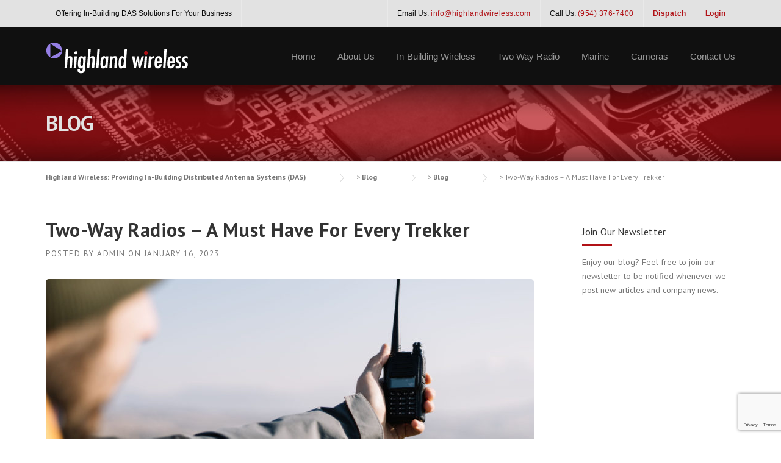

--- FILE ---
content_type: text/html; charset=UTF-8
request_url: https://www.highlandwireless.com/two-way-radios-a-must-have-for-every-trekker/
body_size: 16012
content:
<!DOCTYPE html>
<html lang="en-US">
<head>
	<meta charset="UTF-8">
	<meta name="viewport" content="width=device-width, initial-scale=1">
	<link rel="profile" href="http://gmpg.org/xfn/11">
	<link rel="pingback" href="https://www.highlandwireless.com/xmlrpc.php">
	<meta name='robots' content='index, follow, max-image-preview:large, max-snippet:-1, max-video-preview:-1' />

	<!-- This site is optimized with the Yoast SEO plugin v26.5 - https://yoast.com/wordpress/plugins/seo/ -->
	<title>Two-Way Radios - A Must Have For Every Trekker - Highland Wireless: Providing In-Building Distributed Antenna Systems (DAS)</title>
	<meta name="description" content="While smartphones offer a seamless way to connect to everyone in addition to a host of features and capabilities, sometimes simpler is better. For..." />
	<link rel="canonical" href="https://www.highlandwireless.com/two-way-radios-a-must-have-for-every-trekker/" />
	<meta property="og:locale" content="en_US" />
	<meta property="og:type" content="article" />
	<meta property="og:title" content="Two-Way Radios - A Must Have For Every Trekker - Highland Wireless: Providing In-Building Distributed Antenna Systems (DAS)" />
	<meta property="og:description" content="While smartphones offer a seamless way to connect to everyone in addition to a host of features and capabilities, sometimes simpler is better. For..." />
	<meta property="og:url" content="https://www.highlandwireless.com/two-way-radios-a-must-have-for-every-trekker/" />
	<meta property="og:site_name" content="Highland Wireless: Providing In-Building Distributed Antenna Systems (DAS)" />
	<meta property="article:published_time" content="2023-01-16T02:20:49+00:00" />
	<meta property="article:modified_time" content="2023-02-20T02:22:09+00:00" />
	<meta property="og:image" content="https://www.highlandwireless.com/wp-content/uploads/2023/02/Two-Way-Radios-A-Must-Have-For-Every-Trekker.jpg" />
	<meta property="og:image:width" content="835" />
	<meta property="og:image:height" content="370" />
	<meta property="og:image:type" content="image/jpeg" />
	<meta name="author" content="admin" />
	<meta name="twitter:label1" content="Written by" />
	<meta name="twitter:data1" content="admin" />
	<meta name="twitter:label2" content="Est. reading time" />
	<meta name="twitter:data2" content="3 minutes" />
	<script type="application/ld+json" class="yoast-schema-graph">{"@context":"https://schema.org","@graph":[{"@type":"WebPage","@id":"https://www.highlandwireless.com/two-way-radios-a-must-have-for-every-trekker/","url":"https://www.highlandwireless.com/two-way-radios-a-must-have-for-every-trekker/","name":"Two-Way Radios - A Must Have For Every Trekker - Highland Wireless: Providing In-Building Distributed Antenna Systems (DAS)","isPartOf":{"@id":"https://www.highlandwireless.com/#website"},"primaryImageOfPage":{"@id":"https://www.highlandwireless.com/two-way-radios-a-must-have-for-every-trekker/#primaryimage"},"image":{"@id":"https://www.highlandwireless.com/two-way-radios-a-must-have-for-every-trekker/#primaryimage"},"thumbnailUrl":"https://www.highlandwireless.com/wp-content/uploads/2023/02/Two-Way-Radios-A-Must-Have-For-Every-Trekker.jpg","datePublished":"2023-01-16T02:20:49+00:00","dateModified":"2023-02-20T02:22:09+00:00","author":{"@id":"https://www.highlandwireless.com/#/schema/person/85482a5d066a4a13d492ffe5cb888f68"},"description":"While smartphones offer a seamless way to connect to everyone in addition to a host of features and capabilities, sometimes simpler is better. For...","breadcrumb":{"@id":"https://www.highlandwireless.com/two-way-radios-a-must-have-for-every-trekker/#breadcrumb"},"inLanguage":"en-US","potentialAction":[{"@type":"ReadAction","target":["https://www.highlandwireless.com/two-way-radios-a-must-have-for-every-trekker/"]}]},{"@type":"ImageObject","inLanguage":"en-US","@id":"https://www.highlandwireless.com/two-way-radios-a-must-have-for-every-trekker/#primaryimage","url":"https://www.highlandwireless.com/wp-content/uploads/2023/02/Two-Way-Radios-A-Must-Have-For-Every-Trekker.jpg","contentUrl":"https://www.highlandwireless.com/wp-content/uploads/2023/02/Two-Way-Radios-A-Must-Have-For-Every-Trekker.jpg","width":835,"height":370,"caption":"Two-Way Radios - A Must Have For Every Trekker"},{"@type":"BreadcrumbList","@id":"https://www.highlandwireless.com/two-way-radios-a-must-have-for-every-trekker/#breadcrumb","itemListElement":[{"@type":"ListItem","position":1,"name":"Home","item":"https://www.highlandwireless.com/"},{"@type":"ListItem","position":2,"name":"Blog","item":"https://www.highlandwireless.com/blog/"},{"@type":"ListItem","position":3,"name":"Two-Way Radios &#8211; A Must Have For Every Trekker"}]},{"@type":"WebSite","@id":"https://www.highlandwireless.com/#website","url":"https://www.highlandwireless.com/","name":"Highland Wireless: Providing In-Building Distributed Antenna Systems (DAS)","description":"","potentialAction":[{"@type":"SearchAction","target":{"@type":"EntryPoint","urlTemplate":"https://www.highlandwireless.com/?s={search_term_string}"},"query-input":{"@type":"PropertyValueSpecification","valueRequired":true,"valueName":"search_term_string"}}],"inLanguage":"en-US"},{"@type":"Person","@id":"https://www.highlandwireless.com/#/schema/person/85482a5d066a4a13d492ffe5cb888f68","name":"admin","image":{"@type":"ImageObject","inLanguage":"en-US","@id":"https://www.highlandwireless.com/#/schema/person/image/","url":"https://secure.gravatar.com/avatar/f5a2bb3978b58fa0c1523f414ac253e0586f2a98e364098cd18a4e4c671a6113?s=96&r=g","contentUrl":"https://secure.gravatar.com/avatar/f5a2bb3978b58fa0c1523f414ac253e0586f2a98e364098cd18a4e4c671a6113?s=96&r=g","caption":"admin"},"url":"https://www.highlandwireless.com/author/admin/"}]}</script>
	<!-- / Yoast SEO plugin. -->


<link rel='dns-prefetch' href='//www.highlandwireless.com' />
<link rel='dns-prefetch' href='//fonts.googleapis.com' />
<link rel='preconnect' href='https://fonts.gstatic.com' crossorigin />
<link rel="alternate" type="application/rss+xml" title="Highland Wireless: Providing In-Building Distributed Antenna Systems (DAS) &raquo; Feed" href="https://www.highlandwireless.com/feed/" />
<link rel="alternate" title="oEmbed (JSON)" type="application/json+oembed" href="https://www.highlandwireless.com/wp-json/oembed/1.0/embed?url=https%3A%2F%2Fwww.highlandwireless.com%2Ftwo-way-radios-a-must-have-for-every-trekker%2F" />
<link rel="alternate" title="oEmbed (XML)" type="text/xml+oembed" href="https://www.highlandwireless.com/wp-json/oembed/1.0/embed?url=https%3A%2F%2Fwww.highlandwireless.com%2Ftwo-way-radios-a-must-have-for-every-trekker%2F&#038;format=xml" />
		<!-- This site uses the Google Analytics by MonsterInsights plugin v9.10.1 - Using Analytics tracking - https://www.monsterinsights.com/ -->
		<!-- Note: MonsterInsights is not currently configured on this site. The site owner needs to authenticate with Google Analytics in the MonsterInsights settings panel. -->
					<!-- No tracking code set -->
				<!-- / Google Analytics by MonsterInsights -->
		<style id='wp-img-auto-sizes-contain-inline-css' type='text/css'>
img:is([sizes=auto i],[sizes^="auto," i]){contain-intrinsic-size:3000px 1500px}
/*# sourceURL=wp-img-auto-sizes-contain-inline-css */
</style>
<link rel='stylesheet' id='js_composer_front-css' href='https://www.highlandwireless.com/wp-content/plugins/js_composer/assets/css/js_composer.min.css?ver=7.9' type='text/css' media='all' />
<style id='wp-emoji-styles-inline-css' type='text/css'>

	img.wp-smiley, img.emoji {
		display: inline !important;
		border: none !important;
		box-shadow: none !important;
		height: 1em !important;
		width: 1em !important;
		margin: 0 0.07em !important;
		vertical-align: -0.1em !important;
		background: none !important;
		padding: 0 !important;
	}
/*# sourceURL=wp-emoji-styles-inline-css */
</style>
<style id='wp-block-library-inline-css' type='text/css'>
:root{--wp-block-synced-color:#7a00df;--wp-block-synced-color--rgb:122,0,223;--wp-bound-block-color:var(--wp-block-synced-color);--wp-editor-canvas-background:#ddd;--wp-admin-theme-color:#007cba;--wp-admin-theme-color--rgb:0,124,186;--wp-admin-theme-color-darker-10:#006ba1;--wp-admin-theme-color-darker-10--rgb:0,107,160.5;--wp-admin-theme-color-darker-20:#005a87;--wp-admin-theme-color-darker-20--rgb:0,90,135;--wp-admin-border-width-focus:2px}@media (min-resolution:192dpi){:root{--wp-admin-border-width-focus:1.5px}}.wp-element-button{cursor:pointer}:root .has-very-light-gray-background-color{background-color:#eee}:root .has-very-dark-gray-background-color{background-color:#313131}:root .has-very-light-gray-color{color:#eee}:root .has-very-dark-gray-color{color:#313131}:root .has-vivid-green-cyan-to-vivid-cyan-blue-gradient-background{background:linear-gradient(135deg,#00d084,#0693e3)}:root .has-purple-crush-gradient-background{background:linear-gradient(135deg,#34e2e4,#4721fb 50%,#ab1dfe)}:root .has-hazy-dawn-gradient-background{background:linear-gradient(135deg,#faaca8,#dad0ec)}:root .has-subdued-olive-gradient-background{background:linear-gradient(135deg,#fafae1,#67a671)}:root .has-atomic-cream-gradient-background{background:linear-gradient(135deg,#fdd79a,#004a59)}:root .has-nightshade-gradient-background{background:linear-gradient(135deg,#330968,#31cdcf)}:root .has-midnight-gradient-background{background:linear-gradient(135deg,#020381,#2874fc)}:root{--wp--preset--font-size--normal:16px;--wp--preset--font-size--huge:42px}.has-regular-font-size{font-size:1em}.has-larger-font-size{font-size:2.625em}.has-normal-font-size{font-size:var(--wp--preset--font-size--normal)}.has-huge-font-size{font-size:var(--wp--preset--font-size--huge)}.has-text-align-center{text-align:center}.has-text-align-left{text-align:left}.has-text-align-right{text-align:right}.has-fit-text{white-space:nowrap!important}#end-resizable-editor-section{display:none}.aligncenter{clear:both}.items-justified-left{justify-content:flex-start}.items-justified-center{justify-content:center}.items-justified-right{justify-content:flex-end}.items-justified-space-between{justify-content:space-between}.screen-reader-text{border:0;clip-path:inset(50%);height:1px;margin:-1px;overflow:hidden;padding:0;position:absolute;width:1px;word-wrap:normal!important}.screen-reader-text:focus{background-color:#ddd;clip-path:none;color:#444;display:block;font-size:1em;height:auto;left:5px;line-height:normal;padding:15px 23px 14px;text-decoration:none;top:5px;width:auto;z-index:100000}html :where(.has-border-color){border-style:solid}html :where([style*=border-top-color]){border-top-style:solid}html :where([style*=border-right-color]){border-right-style:solid}html :where([style*=border-bottom-color]){border-bottom-style:solid}html :where([style*=border-left-color]){border-left-style:solid}html :where([style*=border-width]){border-style:solid}html :where([style*=border-top-width]){border-top-style:solid}html :where([style*=border-right-width]){border-right-style:solid}html :where([style*=border-bottom-width]){border-bottom-style:solid}html :where([style*=border-left-width]){border-left-style:solid}html :where(img[class*=wp-image-]){height:auto;max-width:100%}:where(figure){margin:0 0 1em}html :where(.is-position-sticky){--wp-admin--admin-bar--position-offset:var(--wp-admin--admin-bar--height,0px)}@media screen and (max-width:600px){html :where(.is-position-sticky){--wp-admin--admin-bar--position-offset:0px}}

/*# sourceURL=wp-block-library-inline-css */
</style><style id='global-styles-inline-css' type='text/css'>
:root{--wp--preset--aspect-ratio--square: 1;--wp--preset--aspect-ratio--4-3: 4/3;--wp--preset--aspect-ratio--3-4: 3/4;--wp--preset--aspect-ratio--3-2: 3/2;--wp--preset--aspect-ratio--2-3: 2/3;--wp--preset--aspect-ratio--16-9: 16/9;--wp--preset--aspect-ratio--9-16: 9/16;--wp--preset--color--black: #000000;--wp--preset--color--cyan-bluish-gray: #abb8c3;--wp--preset--color--white: #ffffff;--wp--preset--color--pale-pink: #f78da7;--wp--preset--color--vivid-red: #cf2e2e;--wp--preset--color--luminous-vivid-orange: #ff6900;--wp--preset--color--luminous-vivid-amber: #fcb900;--wp--preset--color--light-green-cyan: #7bdcb5;--wp--preset--color--vivid-green-cyan: #00d084;--wp--preset--color--pale-cyan-blue: #8ed1fc;--wp--preset--color--vivid-cyan-blue: #0693e3;--wp--preset--color--vivid-purple: #9b51e0;--wp--preset--gradient--vivid-cyan-blue-to-vivid-purple: linear-gradient(135deg,rgb(6,147,227) 0%,rgb(155,81,224) 100%);--wp--preset--gradient--light-green-cyan-to-vivid-green-cyan: linear-gradient(135deg,rgb(122,220,180) 0%,rgb(0,208,130) 100%);--wp--preset--gradient--luminous-vivid-amber-to-luminous-vivid-orange: linear-gradient(135deg,rgb(252,185,0) 0%,rgb(255,105,0) 100%);--wp--preset--gradient--luminous-vivid-orange-to-vivid-red: linear-gradient(135deg,rgb(255,105,0) 0%,rgb(207,46,46) 100%);--wp--preset--gradient--very-light-gray-to-cyan-bluish-gray: linear-gradient(135deg,rgb(238,238,238) 0%,rgb(169,184,195) 100%);--wp--preset--gradient--cool-to-warm-spectrum: linear-gradient(135deg,rgb(74,234,220) 0%,rgb(151,120,209) 20%,rgb(207,42,186) 40%,rgb(238,44,130) 60%,rgb(251,105,98) 80%,rgb(254,248,76) 100%);--wp--preset--gradient--blush-light-purple: linear-gradient(135deg,rgb(255,206,236) 0%,rgb(152,150,240) 100%);--wp--preset--gradient--blush-bordeaux: linear-gradient(135deg,rgb(254,205,165) 0%,rgb(254,45,45) 50%,rgb(107,0,62) 100%);--wp--preset--gradient--luminous-dusk: linear-gradient(135deg,rgb(255,203,112) 0%,rgb(199,81,192) 50%,rgb(65,88,208) 100%);--wp--preset--gradient--pale-ocean: linear-gradient(135deg,rgb(255,245,203) 0%,rgb(182,227,212) 50%,rgb(51,167,181) 100%);--wp--preset--gradient--electric-grass: linear-gradient(135deg,rgb(202,248,128) 0%,rgb(113,206,126) 100%);--wp--preset--gradient--midnight: linear-gradient(135deg,rgb(2,3,129) 0%,rgb(40,116,252) 100%);--wp--preset--font-size--small: 13px;--wp--preset--font-size--medium: 20px;--wp--preset--font-size--large: 36px;--wp--preset--font-size--x-large: 42px;--wp--preset--spacing--20: 0.44rem;--wp--preset--spacing--30: 0.67rem;--wp--preset--spacing--40: 1rem;--wp--preset--spacing--50: 1.5rem;--wp--preset--spacing--60: 2.25rem;--wp--preset--spacing--70: 3.38rem;--wp--preset--spacing--80: 5.06rem;--wp--preset--shadow--natural: 6px 6px 9px rgba(0, 0, 0, 0.2);--wp--preset--shadow--deep: 12px 12px 50px rgba(0, 0, 0, 0.4);--wp--preset--shadow--sharp: 6px 6px 0px rgba(0, 0, 0, 0.2);--wp--preset--shadow--outlined: 6px 6px 0px -3px rgb(255, 255, 255), 6px 6px rgb(0, 0, 0);--wp--preset--shadow--crisp: 6px 6px 0px rgb(0, 0, 0);}:where(.is-layout-flex){gap: 0.5em;}:where(.is-layout-grid){gap: 0.5em;}body .is-layout-flex{display: flex;}.is-layout-flex{flex-wrap: wrap;align-items: center;}.is-layout-flex > :is(*, div){margin: 0;}body .is-layout-grid{display: grid;}.is-layout-grid > :is(*, div){margin: 0;}:where(.wp-block-columns.is-layout-flex){gap: 2em;}:where(.wp-block-columns.is-layout-grid){gap: 2em;}:where(.wp-block-post-template.is-layout-flex){gap: 1.25em;}:where(.wp-block-post-template.is-layout-grid){gap: 1.25em;}.has-black-color{color: var(--wp--preset--color--black) !important;}.has-cyan-bluish-gray-color{color: var(--wp--preset--color--cyan-bluish-gray) !important;}.has-white-color{color: var(--wp--preset--color--white) !important;}.has-pale-pink-color{color: var(--wp--preset--color--pale-pink) !important;}.has-vivid-red-color{color: var(--wp--preset--color--vivid-red) !important;}.has-luminous-vivid-orange-color{color: var(--wp--preset--color--luminous-vivid-orange) !important;}.has-luminous-vivid-amber-color{color: var(--wp--preset--color--luminous-vivid-amber) !important;}.has-light-green-cyan-color{color: var(--wp--preset--color--light-green-cyan) !important;}.has-vivid-green-cyan-color{color: var(--wp--preset--color--vivid-green-cyan) !important;}.has-pale-cyan-blue-color{color: var(--wp--preset--color--pale-cyan-blue) !important;}.has-vivid-cyan-blue-color{color: var(--wp--preset--color--vivid-cyan-blue) !important;}.has-vivid-purple-color{color: var(--wp--preset--color--vivid-purple) !important;}.has-black-background-color{background-color: var(--wp--preset--color--black) !important;}.has-cyan-bluish-gray-background-color{background-color: var(--wp--preset--color--cyan-bluish-gray) !important;}.has-white-background-color{background-color: var(--wp--preset--color--white) !important;}.has-pale-pink-background-color{background-color: var(--wp--preset--color--pale-pink) !important;}.has-vivid-red-background-color{background-color: var(--wp--preset--color--vivid-red) !important;}.has-luminous-vivid-orange-background-color{background-color: var(--wp--preset--color--luminous-vivid-orange) !important;}.has-luminous-vivid-amber-background-color{background-color: var(--wp--preset--color--luminous-vivid-amber) !important;}.has-light-green-cyan-background-color{background-color: var(--wp--preset--color--light-green-cyan) !important;}.has-vivid-green-cyan-background-color{background-color: var(--wp--preset--color--vivid-green-cyan) !important;}.has-pale-cyan-blue-background-color{background-color: var(--wp--preset--color--pale-cyan-blue) !important;}.has-vivid-cyan-blue-background-color{background-color: var(--wp--preset--color--vivid-cyan-blue) !important;}.has-vivid-purple-background-color{background-color: var(--wp--preset--color--vivid-purple) !important;}.has-black-border-color{border-color: var(--wp--preset--color--black) !important;}.has-cyan-bluish-gray-border-color{border-color: var(--wp--preset--color--cyan-bluish-gray) !important;}.has-white-border-color{border-color: var(--wp--preset--color--white) !important;}.has-pale-pink-border-color{border-color: var(--wp--preset--color--pale-pink) !important;}.has-vivid-red-border-color{border-color: var(--wp--preset--color--vivid-red) !important;}.has-luminous-vivid-orange-border-color{border-color: var(--wp--preset--color--luminous-vivid-orange) !important;}.has-luminous-vivid-amber-border-color{border-color: var(--wp--preset--color--luminous-vivid-amber) !important;}.has-light-green-cyan-border-color{border-color: var(--wp--preset--color--light-green-cyan) !important;}.has-vivid-green-cyan-border-color{border-color: var(--wp--preset--color--vivid-green-cyan) !important;}.has-pale-cyan-blue-border-color{border-color: var(--wp--preset--color--pale-cyan-blue) !important;}.has-vivid-cyan-blue-border-color{border-color: var(--wp--preset--color--vivid-cyan-blue) !important;}.has-vivid-purple-border-color{border-color: var(--wp--preset--color--vivid-purple) !important;}.has-vivid-cyan-blue-to-vivid-purple-gradient-background{background: var(--wp--preset--gradient--vivid-cyan-blue-to-vivid-purple) !important;}.has-light-green-cyan-to-vivid-green-cyan-gradient-background{background: var(--wp--preset--gradient--light-green-cyan-to-vivid-green-cyan) !important;}.has-luminous-vivid-amber-to-luminous-vivid-orange-gradient-background{background: var(--wp--preset--gradient--luminous-vivid-amber-to-luminous-vivid-orange) !important;}.has-luminous-vivid-orange-to-vivid-red-gradient-background{background: var(--wp--preset--gradient--luminous-vivid-orange-to-vivid-red) !important;}.has-very-light-gray-to-cyan-bluish-gray-gradient-background{background: var(--wp--preset--gradient--very-light-gray-to-cyan-bluish-gray) !important;}.has-cool-to-warm-spectrum-gradient-background{background: var(--wp--preset--gradient--cool-to-warm-spectrum) !important;}.has-blush-light-purple-gradient-background{background: var(--wp--preset--gradient--blush-light-purple) !important;}.has-blush-bordeaux-gradient-background{background: var(--wp--preset--gradient--blush-bordeaux) !important;}.has-luminous-dusk-gradient-background{background: var(--wp--preset--gradient--luminous-dusk) !important;}.has-pale-ocean-gradient-background{background: var(--wp--preset--gradient--pale-ocean) !important;}.has-electric-grass-gradient-background{background: var(--wp--preset--gradient--electric-grass) !important;}.has-midnight-gradient-background{background: var(--wp--preset--gradient--midnight) !important;}.has-small-font-size{font-size: var(--wp--preset--font-size--small) !important;}.has-medium-font-size{font-size: var(--wp--preset--font-size--medium) !important;}.has-large-font-size{font-size: var(--wp--preset--font-size--large) !important;}.has-x-large-font-size{font-size: var(--wp--preset--font-size--x-large) !important;}
/*# sourceURL=global-styles-inline-css */
</style>

<style id='classic-theme-styles-inline-css' type='text/css'>
/*! This file is auto-generated */
.wp-block-button__link{color:#fff;background-color:#32373c;border-radius:9999px;box-shadow:none;text-decoration:none;padding:calc(.667em + 2px) calc(1.333em + 2px);font-size:1.125em}.wp-block-file__button{background:#32373c;color:#fff;text-decoration:none}
/*# sourceURL=/wp-includes/css/classic-themes.min.css */
</style>
<link rel='stylesheet' id='contact-form-7-css' href='https://www.highlandwireless.com/wp-content/plugins/contact-form-7/includes/css/styles.css?ver=6.1.4' type='text/css' media='all' />
<link rel='stylesheet' id='essential-grid-plugin-settings-css' href='https://www.highlandwireless.com/wp-content/plugins/essential-grid/public/assets/css/settings.css?ver=3.0.11' type='text/css' media='all' />
<link rel='stylesheet' id='tp-fontello-css' href='https://www.highlandwireless.com/wp-content/plugins/essential-grid/public/assets/font/fontello/css/fontello.css?ver=3.0.11' type='text/css' media='all' />
<link rel='stylesheet' id='wpcharming-style-css' href='https://www.highlandwireless.com/wp-content/themes/construction-3.9/style.css?ver=6.9' type='text/css' media='all' />
<link rel='stylesheet' id='wpcharming-fontawesome-css' href='https://www.highlandwireless.com/wp-content/themes/construction-3.9/assets/css/all.min.css?ver=6.5.1' type='text/css' media='all' />
<link rel="preload" as="style" href="https://fonts.googleapis.com/css?family=PT%20Sans:400,700,400italic,700italic&#038;subset=latin&#038;display=swap&#038;ver=1765302339" /><link rel="stylesheet" href="https://fonts.googleapis.com/css?family=PT%20Sans:400,700,400italic,700italic&#038;subset=latin&#038;display=swap&#038;ver=1765302339" media="print" onload="this.media='all'"><noscript><link rel="stylesheet" href="https://fonts.googleapis.com/css?family=PT%20Sans:400,700,400italic,700italic&#038;subset=latin&#038;display=swap&#038;ver=1765302339" /></noscript><script type="text/javascript" src="https://www.highlandwireless.com/wp-includes/js/jquery/jquery.min.js?ver=3.7.1" id="jquery-core-js"></script>
<script type="text/javascript" src="https://www.highlandwireless.com/wp-includes/js/jquery/jquery-migrate.min.js?ver=3.4.1" id="jquery-migrate-js"></script>
<script type="text/javascript" src="//www.highlandwireless.com/wp-content/plugins/revslider/sr6/assets/js/rbtools.min.js?ver=6.7.29" async id="tp-tools-js"></script>
<script type="text/javascript" src="//www.highlandwireless.com/wp-content/plugins/revslider/sr6/assets/js/rs6.min.js?ver=6.7.35" async id="revmin-js"></script>
<script type="text/javascript" src="https://www.highlandwireless.com/wp-content/themes/construction-3.9/assets/js/modernizr.min.js?ver=2.6.2" id="wpcharming-modernizr-js"></script>
<script type="text/javascript" src="https://www.highlandwireless.com/wp-content/themes/construction-3.9/assets/js/libs.js?ver=6.9" id="wpcharming-libs-js"></script>
<script></script><link rel="https://api.w.org/" href="https://www.highlandwireless.com/wp-json/" /><link rel="alternate" title="JSON" type="application/json" href="https://www.highlandwireless.com/wp-json/wp/v2/posts/6334" /><link rel="EditURI" type="application/rsd+xml" title="RSD" href="https://www.highlandwireless.com/xmlrpc.php?rsd" />
<meta name="generator" content="WordPress 6.9" />
<link rel='shortlink' href='https://www.highlandwireless.com/?p=6334' />
<meta name="generator" content="Redux 4.5.9" /><!--[if lt IE 9]><script src="https://www.highlandwireless.com/wp-content/themes/construction-3.9/assets/js/html5.min.js"></script><![endif]-->
	<link rel="shortcut icon" href="http://www.highlandwireless.com/wp-content/uploads/2017/07/favicon.png">
<style id="theme_option_custom_css" type="text/css">
@media screen and (min-width: 1100px){ .site-branding { margin-top: -15px !important; } } @media screen and (max-width: 1099px){ #large-phone-hp { display: none !important; } .topbar-right aside.topbar-widget.widget.widget_text:nth-child(1) { display: none; } .topbar-right aside.topbar-widget.widget.widget_text:nth-child(3) { display: none; } } @media screen and (min-width: 790px){ h2.das-hp-title { font-size: 40px; }} h2.das-hp-title { color: #fff; } .header-normal .site-header.fixed-on { background-color: #101010; } .widget-title { background: url(https://www.highlandwireless.com//wp-content/uploads/2017/07/divider6.png) no-repeat scroll left bottom transparent; margin-bottom: 15px !important; padding: 10px 0; } .large-phone-section .row_inner_wrapper { background: url(https://www.highlandwireless.com/wp-content/uploads/2015/02/parallax-1.jpg); background-repeat: no-repeat; } .in-building-hp-section .grid-item p { display: none; } .in-building-hp-section .grid-item .grid-title a { color: #fff; } .in-building-hp-section .grid-item .grid-more { display: none; } .in-building-hp-section .grid-thumbnail img { border: 2px solid #e2e2e2; border-radius: 3px; padding: 0px; } .wpc_parallax_bg.is-mobile { background-size: cover; } .page-title-wrap {border-top: none !important;} #nav-toggle {color: #e2e2e2 !important;} .btn.btn-ghost.red { color: #b11116 !important; font-weight: 600; border: 2px solid #b11116; } .footer-social { background-color: #e2e2e2 !important; } .footer-social a i:hover { color: #b11116; border-color: #b11116; } .row_inner_wrapper { background-size: cover; } .btn.btn-ghost.red-button { border: 2px solid #b11116 !important; color: #b11116 !important; } .btn.btn-ghost.red-button:hover { background: #b11116 !important; color: #000 !important; } #form-wysija-8 input.wysija-submit.wysija-submit-field { padding: 11px 18px 13px 18px; margin: 3px 5px 3px 0px; font-weight: 500; font-family: "Montserrat", Helvetica, Arial, sans-serif; background: transparent; box-shadow: none; border-radius: 3px; border: 2px solid #b11116 !important; color: #b11116 !important; } #form-wysija-8 input.wysija-submit.wysija-submit-field:hover { background: #b11116 !important; color: #000 !important; } #form-wysija-8 input[type="text"] { width: 100% !important; } #secondary aside#text-18 { margin-bottom: 0px; } #video-grey-border { background-color: #EBEBEB; padding: 6px; } .wpcf7-recaptcha { margin-bottom: 10px; } .gform_wrapper li.gfield.field_description_below+li.gsection { margin-top: 60px!important; }
</style>
<!-- Google Tag Manager -->
<script>(function(w,d,s,l,i){w[l]=w[l]||[];w[l].push({'gtm.start':
new Date().getTime(),event:'gtm.js'});var f=d.getElementsByTagName(s)[0],
j=d.createElement(s),dl=l!='dataLayer'?'&amp;l='+l:'';j.async=true;j.src=
'https://www.googletagmanager.com/gtm.js?id='+i+dl;f.parentNode.insertBefore(j,f);
})(window,document,'script','dataLayer','GTM-WRJCTS7');</script>
<!-- End Google Tag Manager -->
<script></script>
<meta name="google-site-verification" content="p0Q-yrskY3ccTXC3eZyKxX9cwjMUlvL-l9GSCb1j0KQ" /><meta name="generator" content="Powered by WPBakery Page Builder - drag and drop page builder for WordPress."/>
<meta name="generator" content="Powered by Slider Revolution 6.7.35 - responsive, Mobile-Friendly Slider Plugin for WordPress with comfortable drag and drop interface." />
<script>function setREVStartSize(e){
			//window.requestAnimationFrame(function() {
				window.RSIW = window.RSIW===undefined ? window.innerWidth : window.RSIW;
				window.RSIH = window.RSIH===undefined ? window.innerHeight : window.RSIH;
				try {
					var pw = document.getElementById(e.c).parentNode.offsetWidth,
						newh;
					pw = pw===0 || isNaN(pw) || (e.l=="fullwidth" || e.layout=="fullwidth") ? window.RSIW : pw;
					e.tabw = e.tabw===undefined ? 0 : parseInt(e.tabw);
					e.thumbw = e.thumbw===undefined ? 0 : parseInt(e.thumbw);
					e.tabh = e.tabh===undefined ? 0 : parseInt(e.tabh);
					e.thumbh = e.thumbh===undefined ? 0 : parseInt(e.thumbh);
					e.tabhide = e.tabhide===undefined ? 0 : parseInt(e.tabhide);
					e.thumbhide = e.thumbhide===undefined ? 0 : parseInt(e.thumbhide);
					e.mh = e.mh===undefined || e.mh=="" || e.mh==="auto" ? 0 : parseInt(e.mh,0);
					if(e.layout==="fullscreen" || e.l==="fullscreen")
						newh = Math.max(e.mh,window.RSIH);
					else{
						e.gw = Array.isArray(e.gw) ? e.gw : [e.gw];
						for (var i in e.rl) if (e.gw[i]===undefined || e.gw[i]===0) e.gw[i] = e.gw[i-1];
						e.gh = e.el===undefined || e.el==="" || (Array.isArray(e.el) && e.el.length==0)? e.gh : e.el;
						e.gh = Array.isArray(e.gh) ? e.gh : [e.gh];
						for (var i in e.rl) if (e.gh[i]===undefined || e.gh[i]===0) e.gh[i] = e.gh[i-1];
											
						var nl = new Array(e.rl.length),
							ix = 0,
							sl;
						e.tabw = e.tabhide>=pw ? 0 : e.tabw;
						e.thumbw = e.thumbhide>=pw ? 0 : e.thumbw;
						e.tabh = e.tabhide>=pw ? 0 : e.tabh;
						e.thumbh = e.thumbhide>=pw ? 0 : e.thumbh;
						for (var i in e.rl) nl[i] = e.rl[i]<window.RSIW ? 0 : e.rl[i];
						sl = nl[0];
						for (var i in nl) if (sl>nl[i] && nl[i]>0) { sl = nl[i]; ix=i;}
						var m = pw>(e.gw[ix]+e.tabw+e.thumbw) ? 1 : (pw-(e.tabw+e.thumbw)) / (e.gw[ix]);
						newh =  (e.gh[ix] * m) + (e.tabh + e.thumbh);
					}
					var el = document.getElementById(e.c);
					if (el!==null && el) el.style.height = newh+"px";
					el = document.getElementById(e.c+"_wrapper");
					if (el!==null && el) {
						el.style.height = newh+"px";
						el.style.display = "block";
					}
				} catch(e){
					console.log("Failure at Presize of Slider:" + e)
				}
			//});
		  };</script>
<style id="wpc_options-dynamic-css" title="dynamic-css" class="redux-options-output">.site-header .site-branding{margin-top:0px;margin-right:0px;margin-bottom:10px;margin-left:0px;}.site-topbar{background-color:#e2e2e2;}.site-topbar{color:#0a0a0a;}.site-topbar .widget a{color:#b11116;}.site-topbar .widget a:hover{color:#0a0a0a;}.wpc-menu a{font-size:15px;}.page-title-wrap{background-color:#e2e2e2;background-repeat:no-repeat;background-position:center center;background-image:url('http://www.highlandwireless.com/wp-content/uploads/2012/05/page-title.jpg');background-size:cover;}.page-title-wrap h1{color:#e2e2e2;}a, .primary-color, .wpc-menu a:hover, .wpc-menu > li.current-menu-item > a, .wpc-menu > li.current-menu-ancestor > a,
                                                       .entry-footer .post-categories li a:hover, .entry-footer .post-tags li a:hover,
                                                       .heading-404, .grid-item .grid-title a:hover, .widget a:hover, .widget #calendar_wrap a, .widget_recent_comments a,
                                                       #secondary .widget.widget_nav_menu ul li a:hover, #secondary .widget.widget_nav_menu ul li li a:hover, #secondary .widget.widget_nav_menu ul li li li a:hover,
                                                       #secondary .widget.widget_nav_menu ul li.current-menu-item a, .woocommerce ul.products li.product .price, .woocommerce .star-rating,
                                                       .iconbox-wrapper .iconbox-icon .primary, .iconbox-wrapper .iconbox-image .primary, .iconbox-wrapper a:hover,
                                                       .breadcrumbs a:hover, #comments .comment .comment-wrapper .comment-meta .comment-time:hover, #comments .comment .comment-wrapper .comment-meta .comment-reply-link:hover, #comments .comment .comment-wrapper .comment-meta .comment-edit-link:hover,
                                                       .nav-toggle-active i, .header-transparent .header-right-wrap .extract-element .phone-text, .site-header .header-right-wrap .extract-element .phone-text,
                                                       .wpb_wrapper .wpc-projects-light .esg-navigationbutton:hover, .wpb_wrapper .wpc-projects-light .esg-filterbutton:hover,.wpb_wrapper .wpc-projects-light .esg-sortbutton:hover,.wpb_wrapper .wpc-projects-light .esg-sortbutton-order:hover,.wpb_wrapper .wpc-projects-light .esg-cartbutton-order:hover,.wpb_wrapper .wpc-projects-light .esg-filterbutton.selected,
                                                       .wpb_wrapper .wpc-projects-dark .esg-navigationbutton:hover, .wpb_wrapper .wpc-projects-dark .esg-filterbutton:hover, .wpb_wrapper .wpc-projects-dark .esg-sortbutton:hover,.wpb_wrapper .wpc-projects-dark .esg-sortbutton-order:hover,.wpb_wrapper .wpc-projects-dark .esg-cartbutton-order:hover, .wpb_wrapper .wpc-projects-dark .esg-filterbutton.selected{color:#b11116;}input[type="reset"], input[type="submit"], input[type="submit"], .wpc-menu ul li a:hover,
                                                       .wpc-menu ul li.current-menu-item > a, .loop-pagination a:hover, .loop-pagination span:hover,
                                                       .loop-pagination a.current, .loop-pagination span.current, .footer-social, .tagcloud a:hover, woocommerce #respond input#submit.alt, .woocommerce a.button.alt, .woocommerce button.button.alt, .woocommerce input.button.alt,
                                                       .woocommerce #respond input#submit.alt:hover, .woocommerce #respond input#submit.alt:focus, .woocommerce #respond input#submit.alt:active, .woocommerce a.button.alt:hover, .woocommerce a.button.alt:focus, .woocommerce a.button.alt:active, .woocommerce button.button.alt:hover, .woocommerce button.button.alt:focus, .woocommerce button.button.alt:active, .woocommerce input.button.alt:hover, .woocommerce input.button.alt:focus, .woocommerce input.button.alt:active,
                                                       .woocommerce span.onsale, .entry-content .wpb_content_element .wpb_tour_tabs_wrapper .wpb_tabs_nav li.ui-tabs-active a, .entry-content .wpb_content_element .wpb_accordion_header li.ui-tabs-active a,
                                                       .entry-content .wpb_content_element .wpb_accordion_wrapper .wpb_accordion_header.ui-state-active a,
                                                       .btn, .btn:hover, .btn-primary, .custom-heading .heading-line, .custom-heading .heading-line.primary,
                                                       .wpb_wrapper .eg-wpc_projects-element-1{background-color:#b11116;}textarea:focus, input[type="date"]:focus, input[type="datetime"]:focus, input[type="datetime-local"]:focus, input[type="email"]:focus, input[type="month"]:focus, input[type="number"]:focus, input[type="password"]:focus, input[type="search"]:focus, input[type="tel"]:focus, input[type="text"]:focus, input[type="time"]:focus, input[type="url"]:focus, input[type="week"]:focus,
                                                       .entry-content blockquote, .woocommerce ul.products li.product a img:hover, .woocommerce div.product div.images img:hover{border-color:#b11116;}#secondary .widget.widget_nav_menu ul li.current-menu-item a:before{border-left-color:#b11116;}.secondary-color, .iconbox-wrapper .iconbox-icon .secondary, .iconbox-wrapper .iconbox-image .secondary{color:#a8a8a8;}.btn-secondary, .custom-heading .heading-line.secondary{background-color:#a8a8a8;}.hentry.sticky, .entry-content blockquote, .entry-meta .sticky-label,
                                .entry-author, #comments .comment .comment-wrapper, .page-title-wrap, .widget_wpc_posts ul li,
                                .inverted-column > .wpb_wrapper, .inverted-row, div.wpcf7-response-output{background-color:#f8f9f9;}hr, abbr, acronym, dfn, table, table > thead > tr > th, table > tbody > tr > th, table > tfoot > tr > th, table > thead > tr > td, table > tbody > tr > td, table > tfoot > tr > td,
                                fieldset, select, textarea, input[type="date"], input[type="datetime"], input[type="datetime-local"], input[type="email"], input[type="month"], input[type="number"], input[type="password"], input[type="search"], input[type="tel"], input[type="text"], input[type="time"], input[type="url"], input[type="week"],
                                .left-sidebar .content-area, .left-sidebar .sidebar, .right-sidebar .content-area, .right-sidebar .sidebar,
                                .site-header, .wpc-menu.wpc-menu-mobile, .wpc-menu.wpc-menu-mobile li, .blog .hentry, .archive .hentry, .search .hentry,
                                .page-header .page-title, .archive-title, .client-logo img, #comments .comment-list .pingback, .page-title-wrap, .page-header-wrap,
                                .portfolio-prev i, .portfolio-next i, #secondary .widget.widget_nav_menu ul li.current-menu-item a, .icon-button,
                                .woocommerce nav.woocommerce-pagination ul, .woocommerce nav.woocommerce-pagination ul li,woocommerce div.product .woocommerce-tabs ul.tabs:before, .woocommerce #content div.product .woocommerce-tabs ul.tabs:before, .woocommerce-page div.product .woocommerce-tabs ul.tabs:before, .woocommerce-page #content div.product .woocommerce-tabs ul.tabs:before,
                                .woocommerce div.product .woocommerce-tabs ul.tabs li:after, .woocommerce div.product .woocommerce-tabs ul.tabs li:before,
                                .woocommerce table.cart td.actions .coupon .input-text, .woocommerce #content table.cart td.actions .coupon .input-text, .woocommerce-page table.cart td.actions .coupon .input-text, .woocommerce-page #content table.cart td.actions .coupon .input-text,
                                .woocommerce form.checkout_coupon, .woocommerce form.login, .woocommerce form.register,.shop-elements i, .testimonial .testimonial-content, .breadcrumbs,
                                .woocommerce-cart .cart-collaterals .cart_totals table td, .woocommerce-cart .cart-collaterals .cart_totals table th,.carousel-prev, .carousel-next,.recent-news-meta,
                                .woocommerce ul.products li.product a img, .woocommerce div.product div.images img{border-color:#e9e9e9;}.site{background-color:#ffffff;}.layout-boxed{background-color:#333333;}body{font-family:"PT Sans";color:#777777;font-size:14px;}h1,h2,h3,h4,h5,h6, .font-heading{font-family:"PT Sans";font-weight:normal;color:#333333;}.site-footer{background-color:#111111;}.site-footer .footer-columns .footer-column .widget .widget-title{color:#ffffff;}.site-footer, .site-footer .widget, .site-footer p{color:#ffffff;}.site-footer a, .site-footer .widget a{color:#e2e2e2;}.site-footer a:hover, .site-footer .widget a:hover{color:#b31118;}</style><noscript><style> .wpb_animate_when_almost_visible { opacity: 1; }</style></noscript><link rel='stylesheet' id='rs-plugin-settings-css' href='//www.highlandwireless.com/wp-content/plugins/revslider/sr6/assets/css/rs6.css?ver=6.7.35' type='text/css' media='all' />
<style id='rs-plugin-settings-inline-css' type='text/css'>
@import url(http://fonts.googleapis.com/css?family=Open+Sans:400,800,300,700);.tp-caption.big_yellow{position:absolute; color:#ffd658; text-shadow:none; font-weight:400; font-size:100px; line-height:36px; font-family:"Open Sans"; padding:0px 4px; padding-top:1px;margin:0px; border-width:0px; border-style:none; background-color:transparent}.tp-caption.big_bluee{position:absolute; color:blue; text-shadow:none; font-weight:400; font-size:78px; line-height:36px; font-family:"Open Sans"; padding:0px 4px; padding-top:1px;margin:0px; border-width:0px; border-style:none; background-color:transparent}.tp-caption.big_white{position:absolute; color:#fff; text-shadow:none; font-weight:700; font-size:36px; line-height:36px; font-family:Arial; padding:0px 4px; padding-top:1px;margin:0px; border-width:0px; border-style:none; background-color:#000;letter-spacing:-1.5px}.tp-caption.big_orange{position:absolute; color:#ff7302; text-shadow:none; font-weight:700; font-size:36px; line-height:36px; font-family:Arial; padding:0px 4px; margin:0px; border-width:0px; border-style:none; background-color:#fff;letter-spacing:-1.5px}.tp-caption.big_black{position:absolute; color:#000; text-shadow:none; font-weight:700; font-size:36px; line-height:36px; font-family:Arial; padding:0px 4px; margin:0px; border-width:0px; border-style:none; background-color:#fff;letter-spacing:-1.5px}.tp-caption.medium_grey{position:absolute; color:#fff; text-shadow:none; font-weight:700; font-size:20px; line-height:20px; font-family:Arial; padding:2px 4px; margin:0px; border-width:0px; border-style:none; background-color:#888;white-space:nowrap;text-shadow:0px 2px 5px rgba(0,0,0,0.5)}.tp-caption.small_text{position:absolute; color:#fff; text-shadow:none; font-weight:700; font-size:14px; line-height:20px; font-family:Arial; margin:0px; border-width:0px; border-style:none; white-space:nowrap;text-shadow:0px 2px 5px rgba(0,0,0,0.5)}.tp-caption.medium_text{position:absolute; color:#fff; text-shadow:none; font-weight:normal; font-size:18px; line-height:28px; font-family:Oxygen,Arial,sans-serif;margin:0px; border-width:0px; border-style:none; white-space:normal !important;text-shadow:0px 2px 5px rgba(0,0,0,0.5); width:500px}.tp-caption.large_text{position:absolute; color:#fff; text-shadow:none; font-weight:normal; font-size:38px; line-height:48px; font-family:Oxygen,Arial,sans-serif; margin:0px; border-width:0px; border-style:none; white-space:normal !important;text-shadow:0px 2px 5px rgba(0,0,0,0.5); width:525px}.tp-caption.very_large_text{position:absolute; color:#fff; text-shadow:none; font-weight:700; font-size:60px; line-height:60px; font-family:Arial; margin:0px; border-width:0px; border-style:none; white-space:nowrap;text-shadow:0px 2px 5px rgba(0,0,0,0.5);letter-spacing:-2px}.tp-caption.very_big_white{position:absolute; color:#fff; text-shadow:none; font-weight:800; font-size:60px; line-height:60px; font-family:Arial; margin:0px; border-width:0px; border-style:none; white-space:nowrap;padding:0px 4px; padding-top:1px;background-color:#000}.tp-caption.very_big_black{position:absolute; color:#000; text-shadow:none; font-weight:700; font-size:60px; line-height:60px; font-family:Arial; margin:0px; border-width:0px; border-style:none; white-space:nowrap;padding:0px 4px; padding-top:1px;background-color:#fff}.tp-caption.modern_medium_fat{position:absolute; color:#000; text-shadow:none; font-weight:800; font-size:24px; line-height:20px; font-family:'Open Sans',sans-serif; margin:0px; border-width:0px; border-style:none; white-space:nowrap}.tp-caption.modern_medium_fat_white{position:absolute; color:#fff; text-shadow:none; font-weight:800; font-size:24px; line-height:20px; font-family:'Open Sans',sans-serif; margin:0px; border-width:0px; border-style:none; white-space:nowrap}.tp-caption.modern_medium_light{position:absolute; color:#000; text-shadow:none; font-weight:300; font-size:24px; line-height:20px; font-family:'Open Sans',sans-serif; margin:0px; border-width:0px; border-style:none; white-space:nowrap}.tp-caption.modern_big_bluebg{position:absolute; color:#fff; text-shadow:none; font-weight:800; font-size:30px; line-height:36px; font-family:'Open Sans',sans-serif; padding:3px 10px; margin:0px; border-width:0px; border-style:none; background-color:#4e5b6c;letter-spacing:0}.tp-caption.modern_big_redbg{position:absolute; color:#fff; text-shadow:none; font-weight:300; font-size:30px; line-height:36px; font-family:'Open Sans',sans-serif; padding:3px 10px;  padding-top:1px;margin:0px; border-width:0px; border-style:none; background-color:#de543e;letter-spacing:0}.tp-caption.modern_small_text_dark{position:absolute; color:#555; text-shadow:none; font-size:14px; line-height:22px; font-family:Arial; margin:0px; border-width:0px; border-style:none; white-space:nowrap}.tp-caption.boxshadow{-moz-box-shadow:0px 0px 20px rgba(0,0,0,0.5);-webkit-box-shadow:0px 0px 20px rgba(0,0,0,0.5);box-shadow:0px 0px 20px rgba(0,0,0,0.5)}.tp-caption.black{color:#000; text-shadow:none}.tp-caption.noshadow{text-shadow:none}.tp-caption a{color:#ff7302; text-shadow:none;-webkit-transition:all 0.2s ease-out; -moz-transition:all 0.2s ease-out; -o-transition:all 0.2s ease-out; -ms-transition:all 0.2s ease-out}.tp-caption a:hover{color:#ffa902}
/*# sourceURL=rs-plugin-settings-inline-css */
</style>
</head>

<body class="wp-singular post-template-default single single-post postid-6334 single-format-standard wp-embed-responsive wp-theme-construction-39 header-topbar header-fixed-on header-normal chrome osx wpb-js-composer js-comp-ver-7.9 vc_responsive">


<div id="page" class="hfeed site">

	<a class="skip-link screen-reader-text" href="#content">Skip to content</a>

			
	<div id="topbar" class="site-topbar">
		<div class="container">
			<div class="topbar-inner clearfix">
				<div class="topbar-left topbar widget-area clearfix">
					<aside class="topbar-widget widget widget_text">			<div class="textwidget"><div class="extract-element"><span class="topbar-text">Offering In-Building DAS Solutions For Your Business</span></div>
</div>
		</aside>				</div>
				<div class="topbar-right topbar widget-area clearfix">
					<aside class="topbar-widget widget widget_text"><h2 class="widgettitle">TopBar Login</h2>
			<div class="textwidget"><div class="extract-element"><span class="topbar-highlight primary-color"><a href="http://track.highlandwireless.com"><strong>Login</strong></a></span></div>
</div>
		</aside><aside class="topbar-widget widget widget_text"><h2 class="widgettitle">TopBar Dispatch</h2>
			<div class="textwidget"><div class="extract-element"><span class="topbar-highlight primary-color"><a href="http://dispatch.highlandwireless.com"><strong>Dispatch</strong></a></span></div>
</div>
		</aside><aside class="topbar-widget widget widget_text"><h2 class="widgettitle">TopBar Phone Contact</h2>
			<div class="textwidget"><div class="extract-element"><span class="topbar-text">Call Us: </span><span class="topbar-highlight primary-color">(954) 376-7400</span></div>
</div>
		</aside><aside class="topbar-widget widget widget_text"><h2 class="widgettitle">TopBar Email Contact</h2>
			<div class="textwidget"><div class="extract-element"><span class="topbar-text"> Email Us: </span><span class="topbar-highlight primary-color">info@highlandwireless.com</span></div>
</div>
		</aside>				</div>
			</div>
		</div>
	</div> <!-- /#topbar -->
		
	
	<header id="masthead" class="site-header fixed-on" role="banner">
		<div class="header-wrap">
			<div class="container">
				<div class="site-branding">
										<a href="https://www.highlandwireless.com/" title="Highland Wireless: Providing In-Building Distributed Antenna Systems (DAS)" rel="home">
						<img src="http://www.highlandwireless.com/wp-content/uploads/2017/07/footer-logo.png" alt="Highland Wireless: Providing In-Building Distributed Antenna Systems (DAS)" />
					</a>
									</div><!-- /.site-branding -->

				<div class="header-right-wrap clearfix">
					<nav id="site-navigation" class="main-navigation" role="navigation">
						<div id="nav-toggle"><i class="fa fa-bars"></i></div>
						<ul class="wpc-menu">	
						<li id="menu-item-4844" class="menu-item menu-item-type-post_type menu-item-object-page menu-item-home menu-item-4844"><a href="https://www.highlandwireless.com/">Home</a></li>
<li id="menu-item-4845" class="menu-item menu-item-type-post_type menu-item-object-page menu-item-has-children menu-item-4845"><a href="https://www.highlandwireless.com/about-us/">About Us</a>
<ul class="sub-menu">
	<li id="menu-item-4846" class="menu-item menu-item-type-post_type menu-item-object-page menu-item-4846"><a href="https://www.highlandwireless.com/about-us/meet-the-team/">Meet The Team</a></li>
	<li id="menu-item-4847" class="menu-item menu-item-type-post_type menu-item-object-page menu-item-4847"><a href="https://www.highlandwireless.com/about-us/our-clients/">Our Clients</a></li>
	<li id="menu-item-4848" class="menu-item menu-item-type-post_type menu-item-object-page menu-item-4848"><a href="https://www.highlandwireless.com/about-us/community-contributions/">Community Contributions</a></li>
</ul>
</li>
<li id="menu-item-4859" class="menu-item menu-item-type-post_type menu-item-object-page menu-item-has-children menu-item-4859"><a href="https://www.highlandwireless.com/in-building-wireless/">In-Building Wireless</a>
<ul class="sub-menu">
	<li id="menu-item-4863" class="menu-item menu-item-type-post_type menu-item-object-page menu-item-4863"><a href="https://www.highlandwireless.com/in-building-wireless/radio-enhancement-systems/">Radio Enhancement Systems</a></li>
	<li id="menu-item-4862" class="menu-item menu-item-type-post_type menu-item-object-page menu-item-4862"><a href="https://www.highlandwireless.com/in-building-wireless/public-safety-das/">Public Safety DAS</a></li>
	<li id="menu-item-4861" class="menu-item menu-item-type-post_type menu-item-object-page menu-item-4861"><a href="https://www.highlandwireless.com/in-building-wireless/cellular-enhancement-systems/">In-Building Cellular Enhancement Systems</a></li>
	<li id="menu-item-4860" class="menu-item menu-item-type-post_type menu-item-object-page menu-item-4860"><a href="https://www.highlandwireless.com/in-building-wireless/design-and-engineering/">DAS Design and Engineering</a></li>
</ul>
</li>
<li id="menu-item-3490" class="menu-item menu-item-type-post_type menu-item-object-page menu-item-has-children menu-item-3490"><a href="https://www.highlandwireless.com/two-way-radio-dealer/">Two Way Radio</a>
<ul class="sub-menu">
	<li id="menu-item-5142" class="menu-item menu-item-type-post_type menu-item-object-page menu-item-5142"><a href="https://www.highlandwireless.com/two-way-radio-dealer/motorola-two-way-radio-dealer/">Motorola Radios</a></li>
	<li id="menu-item-5141" class="menu-item menu-item-type-post_type menu-item-object-page menu-item-5141"><a href="https://www.highlandwireless.com/two-way-radio-dealer/kenwood-two-way-radio-dealer/">Kenwood Radios</a></li>
	<li id="menu-item-6632" class="menu-item menu-item-type-post_type menu-item-object-page menu-item-6632"><a href="https://www.highlandwireless.com/hytera-two-way-radio-dealer/">Hytera Radios</a></li>
	<li id="menu-item-4865" class="menu-item menu-item-type-post_type menu-item-object-page menu-item-4865"><a href="https://www.highlandwireless.com/two-way-radio-dealer/networking/">Our Network</a></li>
	<li id="menu-item-4350" class="menu-item menu-item-type-post_type menu-item-object-page menu-item-4350"><a href="https://www.highlandwireless.com/two-way-radio-dealer/florida-fleet-talk-radio-network/">Florida Fleet Talk</a></li>
	<li id="menu-item-4250" class="menu-item menu-item-type-post_type menu-item-object-page menu-item-4250"><a href="https://www.highlandwireless.com/two-way-radio-dealer/two-way-radio-rentals/">Radio Rentals</a></li>
	<li id="menu-item-3489" class="menu-item menu-item-type-post_type menu-item-object-page menu-item-3489"><a href="https://www.highlandwireless.com/two-way-radio-dealer/onsite-radios/">On-Site Radios</a></li>
	<li id="menu-item-3488" class="menu-item menu-item-type-post_type menu-item-object-page menu-item-3488"><a href="https://www.highlandwireless.com/two-way-radio-dealer/technical-services/">Technical Services</a></li>
	<li id="menu-item-6200" class="menu-item menu-item-type-post_type menu-item-object-page menu-item-6200"><a href="https://www.highlandwireless.com/two-way-radio-dealer/two-way-radio-repair/">Radio Repair</a></li>
	<li id="menu-item-5675" class="menu-item menu-item-type-post_type menu-item-object-page menu-item-5675"><a href="https://www.highlandwireless.com/marine-communication-consultants/">Marine Communication</a></li>
	<li id="menu-item-5049" class="menu-item menu-item-type-post_type menu-item-object-page menu-item-5049"><a href="https://www.highlandwireless.com/two-way-radio-dealer/fire-team-radios/">Fire Team Radios</a></li>
</ul>
</li>
<li id="menu-item-5674" class="menu-item menu-item-type-post_type menu-item-object-page menu-item-5674"><a href="https://www.highlandwireless.com/marine-communication-consultants/">Marine</a></li>
<li id="menu-item-5050" class="menu-item menu-item-type-post_type menu-item-object-page menu-item-has-children menu-item-5050"><a href="https://www.highlandwireless.com/cameras/">Cameras</a>
<ul class="sub-menu">
	<li id="menu-item-4634" class="menu-item menu-item-type-post_type menu-item-object-page menu-item-4634"><a href="https://www.highlandwireless.com/cameras/idrive-fleet-surveillance-cameras/">iDrive Fleet Surveillance Cameras</a></li>
	<li id="menu-item-5051" class="menu-item menu-item-type-post_type menu-item-object-page menu-item-5051"><a href="https://www.highlandwireless.com/cameras/mobotix-ip-network-cameras/">MOBOTIX IP Network Cameras</a></li>
</ul>
</li>
<li id="menu-item-3591" class="menu-item menu-item-type-post_type menu-item-object-page menu-item-3591"><a href="https://www.highlandwireless.com/contact-us/">Contact Us</a></li>
					    </ul>
					</nav><!-- #site-navigation -->
				</div>
			</div>
			
		</div>
	</header><!-- #masthead -->
	
	<div id="content" class="site-content">	
				<div class="page-title-wrap">
				<div class="container">
					<h1 class="page-entry-title">
						Blog					</h1>
				</div>
			</div>
				
				<div class="breadcrumbs">
				<div class="container">
					<!-- Breadcrumb NavXT 7.5.0 -->
<span property="itemListElement" typeof="ListItem"><a property="item" typeof="WebPage" title="Go to Highland Wireless: Providing In-Building Distributed Antenna Systems (DAS)." href="https://www.highlandwireless.com" class="home"><span property="name">Highland Wireless: Providing In-Building Distributed Antenna Systems (DAS)</span></a><meta property="position" content="1"></span> &gt; <span property="itemListElement" typeof="ListItem"><a property="item" typeof="WebPage" title="Go to Blog." href="https://www.highlandwireless.com/blog/" class="post-root post post-post"><span property="name">Blog</span></a><meta property="position" content="2"></span> &gt; <span property="itemListElement" typeof="ListItem"><a property="item" typeof="WebPage" title="Go to the Blog category archives." href="https://www.highlandwireless.com/category/blog/" class="taxonomy category"><span property="name">Blog</span></a><meta property="position" content="3"></span> &gt; <span property="itemListElement" typeof="ListItem"><span property="name">Two-Way Radios &#8211; A Must Have For Every Trekker</span><meta property="position" content="4"></span>				</div>
			</div>
			
	<div id="content-wrap" class="container right-sidebar">
		<div id="primary" class="content-area">
			<main id="main" class="site-main" role="main">

				
					<article id="post-6334" class="post-6334 post type-post status-publish format-standard has-post-thumbnail hentry category-blog">

	<header class="entry-header">
		<h1 class="entry-title">Two-Way Radios &#8211; A Must Have For Every Trekker</h1>
		<div class="entry-meta">
			<span class="byline"> Posted by <span class="author vcard"><a class="url fn n" href="https://www.highlandwireless.com/author/admin/">admin</a></span></span><span class="posted-on"> on <a href="https://www.highlandwireless.com/two-way-radios-a-must-have-for-every-trekker/" rel="bookmark"><time class="entry-date published updated" datetime="2023-01-16T02:20:49+00:00">January 16, 2023</time></a></span>		</div><!-- .entry-meta -->

	</header><!-- .entry-header -->
	
	<div class="post-thumbnail"><img width="800" height="370" src="https://www.highlandwireless.com/wp-content/uploads/2023/02/Two-Way-Radios-A-Must-Have-For-Every-Trekker-800x370.jpg" class="attachment-blog-large size-blog-large wp-post-image" alt="Two-Way Radios - A Must Have For Every Trekker" decoding="async" fetchpriority="high" /></div>
	<div class="entry-content">
		<p><span style="font-weight: 400;">While smartphones offer a seamless way to connect to everyone in addition to a host of features and capabilities, sometimes simpler is better. For hikers, trekkers, and outdoor lovers, having a reliable means of communication is essential for safety and communication. While smartphones offer a lot of perks and benefits, they do not always perform well or maintain their connection out in the wilderness and rugged terrain away from cities and towns. </span></p>
<p><span style="font-weight: 400;">One means of communication is two-way radios, allowing hikers and trekkers to stay connected with others while exploring beautiful destinations and searching for stunning vistas. Although they are relatively simple devices with few extra features beyond communication, they are proven tools that outdoor adventurers can rely on. Here are several reasons why two-way radios are a must-have for every trekker. </span></p>
<h3><b>They Are A Safety Measure</b><span style="font-weight: 400;"> </span></h3>
<p><span style="font-weight: 400;">Ensuring personal safety and that of your group is essential when out trekking. Two-way radios provide a means to stay connected and convey information to each other, whether that be your current location, changes to your plans, or if you spot something ahead that you need to warn others about. </span></p>
<p><span style="font-weight: 400;">Whatever the reason, using them provides a means to stay in touch with one another and alert others in the case of an emergency. Seamless communication is essential for maintaining safety in the wilderness, which is why every trekker should have a two-way radio with them. </span></p>
<h3><b>Excellent Range </b></h3>
<p><span style="font-weight: 400;">In addition to offering a reliable means of communication, many two-way radio systems have excellent range capabilities, offering the ability to communicate over vast distances. While some devices may be well suited to shorter ranges over long distances, many radios will allow you to communicate over large open spaces and many miles while you are out trekking. This is especially important if anyone gets separated and is not within sight! </span></p>
<h3><b>Reliable Signal </b></h3>
<p><span style="font-weight: 400;">In addition to their long-range capabilities, two-way radios have strong signals that are unlikely to fail. Whether you are climbing up many hills and mountains or trekking deep into forests and ranging in vast open fields, you will still be able to reliably communicate with your group. This adds another layer of security and safety while you are out in the wild and keeps you connected no matter where you might be. With smartphones, the same is not always true, which is why you should invest in a set of two-way radios instead. </span></p>
<h3><b>Durable Build </b></h3>
<p><span style="font-weight: 400;">While smartphones are at risk of cracking from a hard fall, two-way radios offer a much more rugged build that has the harsh terrains in mind that trekkers like to spend their time in. Many two-way radios offer water resistance to ensure they survive a dunk in a pond and withstand a bout of rainfall, in addition to a durable body that will remain unfazed by a harsh fall. Not only does this make them more functionally suited to rugged environments, but having a communication device unlikely to fail at your disposal is an invaluable tool. </span></p>
<h3><b>Emergency Functions </b></h3>
<p><span style="font-weight: 400;">Last but not least, two-way radios often have emergency functions that can prove vital in a pinch. Many offer voice activation, allowing to you communicate without having to physically handle the device—which is helpful in a wide range of emergency scenarios. Additionally, two-way radios typically have a panic button that will emit a loud alarm to help you gain attention from your group or others nearby. While smartphones can perform similar functions, two-way radios offer these features in a rugged body that is durable and built to last in the wild. </span></p>
<h3><b>Highland Wireless </b></h3>
<p><span style="font-weight: 400;">Highland Wireless is a premier communication company that offers exceptional care and quality to its customers. If you are looking to add reliable two-way radios to your trekking kit, consider </span><a href="https://www.highlandwireless.com/"><span style="font-weight: 400;">contacting </span></a><span style="font-weight: 400;">us today! </span></p>
			</div><!-- .entry-content -->

	<footer class="entry-footer">
		
	<i class="fa fa-file"></i> <ul class="post-categories">
	<li><a href="https://www.highlandwireless.com/category/blog/" rel="category tag">Blog</a></li></ul>
	
		</footer><!-- .entry-footer -->
</article><!-- #post-## -->

					
				
			</main><!-- #main -->
		</div><!-- #primary -->
		<div id="secondary" class="widget-area sidebar" role="complementary">
	<aside id="text-18" class="widget widget_text"><h4 class="widget-title">Join Our Newsletter</h4>			<div class="textwidget"><p>Enjoy our blog? Feel free to join our newsletter to be notified whenever we post new articles and company news.</p>
</div>
		</aside></div><!-- #secondary -->
	</div> <!-- /#content-wrap -->

	</div><!-- #content -->

	<div class="clear"></div>

	<footer id="colophon" class="site-footer" role="contentinfo">

		<div class="footer-connect">
			<div class="container">

								<div class="footer-social">
					 <label class="font-heading" for="">Follow Us!</label> 					<a target="_blank" href="https://www.facebook.com/Highlandwireless" title="Facebook"><i class="fa-brands fa-facebook-f"></i></a> <a target="_blank" href="https://www.youtube.com/channel/UCP59HKXWSX3FTSZr0ylPZWQ/feed" title="Youtube"><i class="fa-brands fa-youtube"></i></a> <a href="mailto:mailto:info@highlandwireless.com" title="Email"><i class="fa-solid fa-envelope"></i></a> 				</div>
							</div>
		</div>

		<div class="container">

					
						<div class="footer-widgets-area">
				<div class="sidebar-footer footer-columns footer-4-columns clearfix">
											<div id="footer-1" class="footer-1 footer-column widget-area" role="complementary">
							<aside id="text-6" class="widget widget_text"><h3 class="widget-title">About Highland Wireless</h3>			<div class="textwidget"><p>Our Vision is to be the Premier radio communications solution of choice through the testimonies of our customers, our vendors, and our team. Our Mission is to provide exceptional communication to our customers through quality, efficiency, and exceptional service while maintaining a commitment to the growth and development of our customer while growing with them.</p>
</div>
		</aside>						</div>
												<div id="footer-2" class="footer-2 footer-column widget-area" role="complementary">
							<aside id="text-10" class="widget widget_text"><h3 class="widget-title">Company Information</h3>			<div class="textwidget"><div class="contact-info-box">
<div class="contact-info-item">
<div class="contact-text"></div>
<div class="contact-value">6894 NW 20th Ave<br />
Fort Lauderdale, FL 33309</div>
</div>
<div class="contact-info-item">
<div class="contact-text"></div>
<div class="contact-value">(954) 376-7400</div>
</div>
<div class="contact-info-item">
<div class="contact-text"></div>
<div class="contact-value"><a href="mailto:info@highlandwireless.com">info@highlandwireless.com</a></div>
</div>
</div>
</div>
		</aside>						</div>
												<div id="footer-3" class="footer-3 footer-column widget-area" role="complementary">
							<aside id="text-11" class="widget widget_text"><h3 class="widget-title">Hours Of Operation</h3>			<div class="textwidget"><div class="contact-info-box">
<p>Our support available to help you 24 hours a day, seven days a week.</p>
<ul class="hours">
<li>Monday-Friday: 8am to 5pm</li>
<li>Saturday: Closed</li>
<li>Sunday: Closed</li>
</ul>
</div>
</div>
		</aside>						</div>
												<div id="footer-4" class="footer-4 footer-column widget-area" role="complementary">
							<aside id="nav_menu-4" class="widget widget_nav_menu"><h3 class="widget-title">Resources</h3><div class="menu-footer-container"><ul id="menu-footer" class="menu"><li id="menu-item-5351" class="menu-item menu-item-type-custom menu-item-object-custom menu-item-5351"><a href="http://track.highlandwireless.com">Login</a></li>
<li id="menu-item-5363" class="menu-item menu-item-type-post_type menu-item-object-page menu-item-5363"><a href="https://www.highlandwireless.com/privacy-policy/">Privacy Policy</a></li>
<li id="menu-item-5350" class="menu-item menu-item-type-post_type menu-item-object-page menu-item-5350"><a href="https://www.highlandwireless.com/site-map/">Site Map</a></li>
<li id="menu-item-6282" class="menu-item menu-item-type-post_type menu-item-object-page menu-item-6282"><a href="https://www.highlandwireless.com/online-forms/">Online Forms</a></li>
</ul></div></aside>						</div>
										</div>
			</div>
			
		</div>
		<div class="site-info-wrapper">
			<div class="container">
				<div class="site-info clearfix">
					<div class="copy_text">
						Copyright © 2014-Present Highland Wireless: In-Building DAS Solutions					</div>
					<div class="footer-menu">
                        					</div>
				</div>
			</div>
		</div>
	</footer><!-- #colophon -->

</div><!-- #page -->

<div id="btt"><i class="fa fa-angle-double-up"></i></div>


		<script>
			window.RS_MODULES = window.RS_MODULES || {};
			window.RS_MODULES.modules = window.RS_MODULES.modules || {};
			window.RS_MODULES.waiting = window.RS_MODULES.waiting || [];
			window.RS_MODULES.defered = false;
			window.RS_MODULES.moduleWaiting = window.RS_MODULES.moduleWaiting || {};
			window.RS_MODULES.type = 'compiled';
		</script>
		<script type="speculationrules">
{"prefetch":[{"source":"document","where":{"and":[{"href_matches":"/*"},{"not":{"href_matches":["/wp-*.php","/wp-admin/*","/wp-content/uploads/*","/wp-content/*","/wp-content/plugins/*","/wp-content/themes/construction-3.9/*","/*\\?(.+)"]}},{"not":{"selector_matches":"a[rel~=\"nofollow\"]"}},{"not":{"selector_matches":".no-prefetch, .no-prefetch a"}}]},"eagerness":"conservative"}]}
</script>
<script>var ajaxRevslider;function rsCustomAjaxContentLoadingFunction(){ajaxRevslider=function(obj){var content='',data={action:'revslider_ajax_call_front',client_action:'get_slider_html',token:'3189539f4a',type:obj.type,id:obj.id,aspectratio:obj.aspectratio};jQuery.ajax({type:'post',url:'https://www.highlandwireless.com/wp-admin/admin-ajax.php',dataType:'json',data:data,async:false,success:function(ret,textStatus,XMLHttpRequest){if(ret.success==true)content=ret.data;},error:function(e){console.log(e);}});return content;};var ajaxRemoveRevslider=function(obj){return jQuery(obj.selector+' .rev_slider').revkill();};if(jQuery.fn.tpessential!==undefined)if(typeof(jQuery.fn.tpessential.defaults)!=='undefined')jQuery.fn.tpessential.defaults.ajaxTypes.push({type:'revslider',func:ajaxRevslider,killfunc:ajaxRemoveRevslider,openAnimationSpeed:0.3});}var rsCustomAjaxContent_Once=false;if(document.readyState==="loading")document.addEventListener('readystatechange',function(){if((document.readyState==="interactive"||document.readyState==="complete")&&!rsCustomAjaxContent_Once){rsCustomAjaxContent_Once=true;rsCustomAjaxContentLoadingFunction();}});else{rsCustomAjaxContent_Once=true;rsCustomAjaxContentLoadingFunction();}</script><!-- Google Tag Manager (noscript) -->

<!-- End Google Tag Manager (noscript) --><script type="text/javascript" src="https://www.highlandwireless.com/wp-includes/js/dist/hooks.min.js?ver=dd5603f07f9220ed27f1" id="wp-hooks-js"></script>
<script type="text/javascript" src="https://www.highlandwireless.com/wp-includes/js/dist/i18n.min.js?ver=c26c3dc7bed366793375" id="wp-i18n-js"></script>
<script type="text/javascript" id="wp-i18n-js-after">
/* <![CDATA[ */
wp.i18n.setLocaleData( { 'text direction\u0004ltr': [ 'ltr' ] } );
//# sourceURL=wp-i18n-js-after
/* ]]> */
</script>
<script type="text/javascript" src="https://www.highlandwireless.com/wp-content/plugins/contact-form-7/includes/swv/js/index.js?ver=6.1.4" id="swv-js"></script>
<script type="text/javascript" id="contact-form-7-js-before">
/* <![CDATA[ */
var wpcf7 = {
    "api": {
        "root": "https:\/\/www.highlandwireless.com\/wp-json\/",
        "namespace": "contact-form-7\/v1"
    }
};
//# sourceURL=contact-form-7-js-before
/* ]]> */
</script>
<script type="text/javascript" src="https://www.highlandwireless.com/wp-content/plugins/contact-form-7/includes/js/index.js?ver=6.1.4" id="contact-form-7-js"></script>
<script type="text/javascript" id="wpcharming-theme-js-extra">
/* <![CDATA[ */
var header_fixed_setting = {"fixed_header":"1"};
//# sourceURL=wpcharming-theme-js-extra
/* ]]> */
</script>
<script type="text/javascript" src="https://www.highlandwireless.com/wp-content/themes/construction-3.9/assets/js/theme.js?ver=6.9" id="wpcharming-theme-js"></script>
<script type="text/javascript" src="https://www.google.com/recaptcha/api.js?render=6LcXMbMUAAAAAOBA3gkxs-IVyXTHZhnwv9tz7QIb&amp;ver=3.0" id="google-recaptcha-js"></script>
<script type="text/javascript" src="https://www.highlandwireless.com/wp-includes/js/dist/vendor/wp-polyfill.min.js?ver=3.15.0" id="wp-polyfill-js"></script>
<script type="text/javascript" id="wpcf7-recaptcha-js-before">
/* <![CDATA[ */
var wpcf7_recaptcha = {
    "sitekey": "6LcXMbMUAAAAAOBA3gkxs-IVyXTHZhnwv9tz7QIb",
    "actions": {
        "homepage": "homepage",
        "contactform": "contactform"
    }
};
//# sourceURL=wpcf7-recaptcha-js-before
/* ]]> */
</script>
<script type="text/javascript" src="https://www.highlandwireless.com/wp-content/plugins/contact-form-7/modules/recaptcha/index.js?ver=6.1.4" id="wpcf7-recaptcha-js"></script>
<script id="wp-emoji-settings" type="application/json">
{"baseUrl":"https://s.w.org/images/core/emoji/17.0.2/72x72/","ext":".png","svgUrl":"https://s.w.org/images/core/emoji/17.0.2/svg/","svgExt":".svg","source":{"concatemoji":"https://www.highlandwireless.com/wp-includes/js/wp-emoji-release.min.js?ver=6.9"}}
</script>
<script type="module">
/* <![CDATA[ */
/*! This file is auto-generated */
const a=JSON.parse(document.getElementById("wp-emoji-settings").textContent),o=(window._wpemojiSettings=a,"wpEmojiSettingsSupports"),s=["flag","emoji"];function i(e){try{var t={supportTests:e,timestamp:(new Date).valueOf()};sessionStorage.setItem(o,JSON.stringify(t))}catch(e){}}function c(e,t,n){e.clearRect(0,0,e.canvas.width,e.canvas.height),e.fillText(t,0,0);t=new Uint32Array(e.getImageData(0,0,e.canvas.width,e.canvas.height).data);e.clearRect(0,0,e.canvas.width,e.canvas.height),e.fillText(n,0,0);const a=new Uint32Array(e.getImageData(0,0,e.canvas.width,e.canvas.height).data);return t.every((e,t)=>e===a[t])}function p(e,t){e.clearRect(0,0,e.canvas.width,e.canvas.height),e.fillText(t,0,0);var n=e.getImageData(16,16,1,1);for(let e=0;e<n.data.length;e++)if(0!==n.data[e])return!1;return!0}function u(e,t,n,a){switch(t){case"flag":return n(e,"\ud83c\udff3\ufe0f\u200d\u26a7\ufe0f","\ud83c\udff3\ufe0f\u200b\u26a7\ufe0f")?!1:!n(e,"\ud83c\udde8\ud83c\uddf6","\ud83c\udde8\u200b\ud83c\uddf6")&&!n(e,"\ud83c\udff4\udb40\udc67\udb40\udc62\udb40\udc65\udb40\udc6e\udb40\udc67\udb40\udc7f","\ud83c\udff4\u200b\udb40\udc67\u200b\udb40\udc62\u200b\udb40\udc65\u200b\udb40\udc6e\u200b\udb40\udc67\u200b\udb40\udc7f");case"emoji":return!a(e,"\ud83e\u1fac8")}return!1}function f(e,t,n,a){let r;const o=(r="undefined"!=typeof WorkerGlobalScope&&self instanceof WorkerGlobalScope?new OffscreenCanvas(300,150):document.createElement("canvas")).getContext("2d",{willReadFrequently:!0}),s=(o.textBaseline="top",o.font="600 32px Arial",{});return e.forEach(e=>{s[e]=t(o,e,n,a)}),s}function r(e){var t=document.createElement("script");t.src=e,t.defer=!0,document.head.appendChild(t)}a.supports={everything:!0,everythingExceptFlag:!0},new Promise(t=>{let n=function(){try{var e=JSON.parse(sessionStorage.getItem(o));if("object"==typeof e&&"number"==typeof e.timestamp&&(new Date).valueOf()<e.timestamp+604800&&"object"==typeof e.supportTests)return e.supportTests}catch(e){}return null}();if(!n){if("undefined"!=typeof Worker&&"undefined"!=typeof OffscreenCanvas&&"undefined"!=typeof URL&&URL.createObjectURL&&"undefined"!=typeof Blob)try{var e="postMessage("+f.toString()+"("+[JSON.stringify(s),u.toString(),c.toString(),p.toString()].join(",")+"));",a=new Blob([e],{type:"text/javascript"});const r=new Worker(URL.createObjectURL(a),{name:"wpTestEmojiSupports"});return void(r.onmessage=e=>{i(n=e.data),r.terminate(),t(n)})}catch(e){}i(n=f(s,u,c,p))}t(n)}).then(e=>{for(const n in e)a.supports[n]=e[n],a.supports.everything=a.supports.everything&&a.supports[n],"flag"!==n&&(a.supports.everythingExceptFlag=a.supports.everythingExceptFlag&&a.supports[n]);var t;a.supports.everythingExceptFlag=a.supports.everythingExceptFlag&&!a.supports.flag,a.supports.everything||((t=a.source||{}).concatemoji?r(t.concatemoji):t.wpemoji&&t.twemoji&&(r(t.twemoji),r(t.wpemoji)))});
//# sourceURL=https://www.highlandwireless.com/wp-includes/js/wp-emoji-loader.min.js
/* ]]> */
</script>
<script></script></body>
</html>


--- FILE ---
content_type: text/html; charset=utf-8
request_url: https://www.google.com/recaptcha/api2/anchor?ar=1&k=6LcXMbMUAAAAAOBA3gkxs-IVyXTHZhnwv9tz7QIb&co=aHR0cHM6Ly93d3cuaGlnaGxhbmR3aXJlbGVzcy5jb206NDQz&hl=en&v=PoyoqOPhxBO7pBk68S4YbpHZ&size=invisible&anchor-ms=20000&execute-ms=30000&cb=trrwm51kj4yn
body_size: 48904
content:
<!DOCTYPE HTML><html dir="ltr" lang="en"><head><meta http-equiv="Content-Type" content="text/html; charset=UTF-8">
<meta http-equiv="X-UA-Compatible" content="IE=edge">
<title>reCAPTCHA</title>
<style type="text/css">
/* cyrillic-ext */
@font-face {
  font-family: 'Roboto';
  font-style: normal;
  font-weight: 400;
  font-stretch: 100%;
  src: url(//fonts.gstatic.com/s/roboto/v48/KFO7CnqEu92Fr1ME7kSn66aGLdTylUAMa3GUBHMdazTgWw.woff2) format('woff2');
  unicode-range: U+0460-052F, U+1C80-1C8A, U+20B4, U+2DE0-2DFF, U+A640-A69F, U+FE2E-FE2F;
}
/* cyrillic */
@font-face {
  font-family: 'Roboto';
  font-style: normal;
  font-weight: 400;
  font-stretch: 100%;
  src: url(//fonts.gstatic.com/s/roboto/v48/KFO7CnqEu92Fr1ME7kSn66aGLdTylUAMa3iUBHMdazTgWw.woff2) format('woff2');
  unicode-range: U+0301, U+0400-045F, U+0490-0491, U+04B0-04B1, U+2116;
}
/* greek-ext */
@font-face {
  font-family: 'Roboto';
  font-style: normal;
  font-weight: 400;
  font-stretch: 100%;
  src: url(//fonts.gstatic.com/s/roboto/v48/KFO7CnqEu92Fr1ME7kSn66aGLdTylUAMa3CUBHMdazTgWw.woff2) format('woff2');
  unicode-range: U+1F00-1FFF;
}
/* greek */
@font-face {
  font-family: 'Roboto';
  font-style: normal;
  font-weight: 400;
  font-stretch: 100%;
  src: url(//fonts.gstatic.com/s/roboto/v48/KFO7CnqEu92Fr1ME7kSn66aGLdTylUAMa3-UBHMdazTgWw.woff2) format('woff2');
  unicode-range: U+0370-0377, U+037A-037F, U+0384-038A, U+038C, U+038E-03A1, U+03A3-03FF;
}
/* math */
@font-face {
  font-family: 'Roboto';
  font-style: normal;
  font-weight: 400;
  font-stretch: 100%;
  src: url(//fonts.gstatic.com/s/roboto/v48/KFO7CnqEu92Fr1ME7kSn66aGLdTylUAMawCUBHMdazTgWw.woff2) format('woff2');
  unicode-range: U+0302-0303, U+0305, U+0307-0308, U+0310, U+0312, U+0315, U+031A, U+0326-0327, U+032C, U+032F-0330, U+0332-0333, U+0338, U+033A, U+0346, U+034D, U+0391-03A1, U+03A3-03A9, U+03B1-03C9, U+03D1, U+03D5-03D6, U+03F0-03F1, U+03F4-03F5, U+2016-2017, U+2034-2038, U+203C, U+2040, U+2043, U+2047, U+2050, U+2057, U+205F, U+2070-2071, U+2074-208E, U+2090-209C, U+20D0-20DC, U+20E1, U+20E5-20EF, U+2100-2112, U+2114-2115, U+2117-2121, U+2123-214F, U+2190, U+2192, U+2194-21AE, U+21B0-21E5, U+21F1-21F2, U+21F4-2211, U+2213-2214, U+2216-22FF, U+2308-230B, U+2310, U+2319, U+231C-2321, U+2336-237A, U+237C, U+2395, U+239B-23B7, U+23D0, U+23DC-23E1, U+2474-2475, U+25AF, U+25B3, U+25B7, U+25BD, U+25C1, U+25CA, U+25CC, U+25FB, U+266D-266F, U+27C0-27FF, U+2900-2AFF, U+2B0E-2B11, U+2B30-2B4C, U+2BFE, U+3030, U+FF5B, U+FF5D, U+1D400-1D7FF, U+1EE00-1EEFF;
}
/* symbols */
@font-face {
  font-family: 'Roboto';
  font-style: normal;
  font-weight: 400;
  font-stretch: 100%;
  src: url(//fonts.gstatic.com/s/roboto/v48/KFO7CnqEu92Fr1ME7kSn66aGLdTylUAMaxKUBHMdazTgWw.woff2) format('woff2');
  unicode-range: U+0001-000C, U+000E-001F, U+007F-009F, U+20DD-20E0, U+20E2-20E4, U+2150-218F, U+2190, U+2192, U+2194-2199, U+21AF, U+21E6-21F0, U+21F3, U+2218-2219, U+2299, U+22C4-22C6, U+2300-243F, U+2440-244A, U+2460-24FF, U+25A0-27BF, U+2800-28FF, U+2921-2922, U+2981, U+29BF, U+29EB, U+2B00-2BFF, U+4DC0-4DFF, U+FFF9-FFFB, U+10140-1018E, U+10190-1019C, U+101A0, U+101D0-101FD, U+102E0-102FB, U+10E60-10E7E, U+1D2C0-1D2D3, U+1D2E0-1D37F, U+1F000-1F0FF, U+1F100-1F1AD, U+1F1E6-1F1FF, U+1F30D-1F30F, U+1F315, U+1F31C, U+1F31E, U+1F320-1F32C, U+1F336, U+1F378, U+1F37D, U+1F382, U+1F393-1F39F, U+1F3A7-1F3A8, U+1F3AC-1F3AF, U+1F3C2, U+1F3C4-1F3C6, U+1F3CA-1F3CE, U+1F3D4-1F3E0, U+1F3ED, U+1F3F1-1F3F3, U+1F3F5-1F3F7, U+1F408, U+1F415, U+1F41F, U+1F426, U+1F43F, U+1F441-1F442, U+1F444, U+1F446-1F449, U+1F44C-1F44E, U+1F453, U+1F46A, U+1F47D, U+1F4A3, U+1F4B0, U+1F4B3, U+1F4B9, U+1F4BB, U+1F4BF, U+1F4C8-1F4CB, U+1F4D6, U+1F4DA, U+1F4DF, U+1F4E3-1F4E6, U+1F4EA-1F4ED, U+1F4F7, U+1F4F9-1F4FB, U+1F4FD-1F4FE, U+1F503, U+1F507-1F50B, U+1F50D, U+1F512-1F513, U+1F53E-1F54A, U+1F54F-1F5FA, U+1F610, U+1F650-1F67F, U+1F687, U+1F68D, U+1F691, U+1F694, U+1F698, U+1F6AD, U+1F6B2, U+1F6B9-1F6BA, U+1F6BC, U+1F6C6-1F6CF, U+1F6D3-1F6D7, U+1F6E0-1F6EA, U+1F6F0-1F6F3, U+1F6F7-1F6FC, U+1F700-1F7FF, U+1F800-1F80B, U+1F810-1F847, U+1F850-1F859, U+1F860-1F887, U+1F890-1F8AD, U+1F8B0-1F8BB, U+1F8C0-1F8C1, U+1F900-1F90B, U+1F93B, U+1F946, U+1F984, U+1F996, U+1F9E9, U+1FA00-1FA6F, U+1FA70-1FA7C, U+1FA80-1FA89, U+1FA8F-1FAC6, U+1FACE-1FADC, U+1FADF-1FAE9, U+1FAF0-1FAF8, U+1FB00-1FBFF;
}
/* vietnamese */
@font-face {
  font-family: 'Roboto';
  font-style: normal;
  font-weight: 400;
  font-stretch: 100%;
  src: url(//fonts.gstatic.com/s/roboto/v48/KFO7CnqEu92Fr1ME7kSn66aGLdTylUAMa3OUBHMdazTgWw.woff2) format('woff2');
  unicode-range: U+0102-0103, U+0110-0111, U+0128-0129, U+0168-0169, U+01A0-01A1, U+01AF-01B0, U+0300-0301, U+0303-0304, U+0308-0309, U+0323, U+0329, U+1EA0-1EF9, U+20AB;
}
/* latin-ext */
@font-face {
  font-family: 'Roboto';
  font-style: normal;
  font-weight: 400;
  font-stretch: 100%;
  src: url(//fonts.gstatic.com/s/roboto/v48/KFO7CnqEu92Fr1ME7kSn66aGLdTylUAMa3KUBHMdazTgWw.woff2) format('woff2');
  unicode-range: U+0100-02BA, U+02BD-02C5, U+02C7-02CC, U+02CE-02D7, U+02DD-02FF, U+0304, U+0308, U+0329, U+1D00-1DBF, U+1E00-1E9F, U+1EF2-1EFF, U+2020, U+20A0-20AB, U+20AD-20C0, U+2113, U+2C60-2C7F, U+A720-A7FF;
}
/* latin */
@font-face {
  font-family: 'Roboto';
  font-style: normal;
  font-weight: 400;
  font-stretch: 100%;
  src: url(//fonts.gstatic.com/s/roboto/v48/KFO7CnqEu92Fr1ME7kSn66aGLdTylUAMa3yUBHMdazQ.woff2) format('woff2');
  unicode-range: U+0000-00FF, U+0131, U+0152-0153, U+02BB-02BC, U+02C6, U+02DA, U+02DC, U+0304, U+0308, U+0329, U+2000-206F, U+20AC, U+2122, U+2191, U+2193, U+2212, U+2215, U+FEFF, U+FFFD;
}
/* cyrillic-ext */
@font-face {
  font-family: 'Roboto';
  font-style: normal;
  font-weight: 500;
  font-stretch: 100%;
  src: url(//fonts.gstatic.com/s/roboto/v48/KFO7CnqEu92Fr1ME7kSn66aGLdTylUAMa3GUBHMdazTgWw.woff2) format('woff2');
  unicode-range: U+0460-052F, U+1C80-1C8A, U+20B4, U+2DE0-2DFF, U+A640-A69F, U+FE2E-FE2F;
}
/* cyrillic */
@font-face {
  font-family: 'Roboto';
  font-style: normal;
  font-weight: 500;
  font-stretch: 100%;
  src: url(//fonts.gstatic.com/s/roboto/v48/KFO7CnqEu92Fr1ME7kSn66aGLdTylUAMa3iUBHMdazTgWw.woff2) format('woff2');
  unicode-range: U+0301, U+0400-045F, U+0490-0491, U+04B0-04B1, U+2116;
}
/* greek-ext */
@font-face {
  font-family: 'Roboto';
  font-style: normal;
  font-weight: 500;
  font-stretch: 100%;
  src: url(//fonts.gstatic.com/s/roboto/v48/KFO7CnqEu92Fr1ME7kSn66aGLdTylUAMa3CUBHMdazTgWw.woff2) format('woff2');
  unicode-range: U+1F00-1FFF;
}
/* greek */
@font-face {
  font-family: 'Roboto';
  font-style: normal;
  font-weight: 500;
  font-stretch: 100%;
  src: url(//fonts.gstatic.com/s/roboto/v48/KFO7CnqEu92Fr1ME7kSn66aGLdTylUAMa3-UBHMdazTgWw.woff2) format('woff2');
  unicode-range: U+0370-0377, U+037A-037F, U+0384-038A, U+038C, U+038E-03A1, U+03A3-03FF;
}
/* math */
@font-face {
  font-family: 'Roboto';
  font-style: normal;
  font-weight: 500;
  font-stretch: 100%;
  src: url(//fonts.gstatic.com/s/roboto/v48/KFO7CnqEu92Fr1ME7kSn66aGLdTylUAMawCUBHMdazTgWw.woff2) format('woff2');
  unicode-range: U+0302-0303, U+0305, U+0307-0308, U+0310, U+0312, U+0315, U+031A, U+0326-0327, U+032C, U+032F-0330, U+0332-0333, U+0338, U+033A, U+0346, U+034D, U+0391-03A1, U+03A3-03A9, U+03B1-03C9, U+03D1, U+03D5-03D6, U+03F0-03F1, U+03F4-03F5, U+2016-2017, U+2034-2038, U+203C, U+2040, U+2043, U+2047, U+2050, U+2057, U+205F, U+2070-2071, U+2074-208E, U+2090-209C, U+20D0-20DC, U+20E1, U+20E5-20EF, U+2100-2112, U+2114-2115, U+2117-2121, U+2123-214F, U+2190, U+2192, U+2194-21AE, U+21B0-21E5, U+21F1-21F2, U+21F4-2211, U+2213-2214, U+2216-22FF, U+2308-230B, U+2310, U+2319, U+231C-2321, U+2336-237A, U+237C, U+2395, U+239B-23B7, U+23D0, U+23DC-23E1, U+2474-2475, U+25AF, U+25B3, U+25B7, U+25BD, U+25C1, U+25CA, U+25CC, U+25FB, U+266D-266F, U+27C0-27FF, U+2900-2AFF, U+2B0E-2B11, U+2B30-2B4C, U+2BFE, U+3030, U+FF5B, U+FF5D, U+1D400-1D7FF, U+1EE00-1EEFF;
}
/* symbols */
@font-face {
  font-family: 'Roboto';
  font-style: normal;
  font-weight: 500;
  font-stretch: 100%;
  src: url(//fonts.gstatic.com/s/roboto/v48/KFO7CnqEu92Fr1ME7kSn66aGLdTylUAMaxKUBHMdazTgWw.woff2) format('woff2');
  unicode-range: U+0001-000C, U+000E-001F, U+007F-009F, U+20DD-20E0, U+20E2-20E4, U+2150-218F, U+2190, U+2192, U+2194-2199, U+21AF, U+21E6-21F0, U+21F3, U+2218-2219, U+2299, U+22C4-22C6, U+2300-243F, U+2440-244A, U+2460-24FF, U+25A0-27BF, U+2800-28FF, U+2921-2922, U+2981, U+29BF, U+29EB, U+2B00-2BFF, U+4DC0-4DFF, U+FFF9-FFFB, U+10140-1018E, U+10190-1019C, U+101A0, U+101D0-101FD, U+102E0-102FB, U+10E60-10E7E, U+1D2C0-1D2D3, U+1D2E0-1D37F, U+1F000-1F0FF, U+1F100-1F1AD, U+1F1E6-1F1FF, U+1F30D-1F30F, U+1F315, U+1F31C, U+1F31E, U+1F320-1F32C, U+1F336, U+1F378, U+1F37D, U+1F382, U+1F393-1F39F, U+1F3A7-1F3A8, U+1F3AC-1F3AF, U+1F3C2, U+1F3C4-1F3C6, U+1F3CA-1F3CE, U+1F3D4-1F3E0, U+1F3ED, U+1F3F1-1F3F3, U+1F3F5-1F3F7, U+1F408, U+1F415, U+1F41F, U+1F426, U+1F43F, U+1F441-1F442, U+1F444, U+1F446-1F449, U+1F44C-1F44E, U+1F453, U+1F46A, U+1F47D, U+1F4A3, U+1F4B0, U+1F4B3, U+1F4B9, U+1F4BB, U+1F4BF, U+1F4C8-1F4CB, U+1F4D6, U+1F4DA, U+1F4DF, U+1F4E3-1F4E6, U+1F4EA-1F4ED, U+1F4F7, U+1F4F9-1F4FB, U+1F4FD-1F4FE, U+1F503, U+1F507-1F50B, U+1F50D, U+1F512-1F513, U+1F53E-1F54A, U+1F54F-1F5FA, U+1F610, U+1F650-1F67F, U+1F687, U+1F68D, U+1F691, U+1F694, U+1F698, U+1F6AD, U+1F6B2, U+1F6B9-1F6BA, U+1F6BC, U+1F6C6-1F6CF, U+1F6D3-1F6D7, U+1F6E0-1F6EA, U+1F6F0-1F6F3, U+1F6F7-1F6FC, U+1F700-1F7FF, U+1F800-1F80B, U+1F810-1F847, U+1F850-1F859, U+1F860-1F887, U+1F890-1F8AD, U+1F8B0-1F8BB, U+1F8C0-1F8C1, U+1F900-1F90B, U+1F93B, U+1F946, U+1F984, U+1F996, U+1F9E9, U+1FA00-1FA6F, U+1FA70-1FA7C, U+1FA80-1FA89, U+1FA8F-1FAC6, U+1FACE-1FADC, U+1FADF-1FAE9, U+1FAF0-1FAF8, U+1FB00-1FBFF;
}
/* vietnamese */
@font-face {
  font-family: 'Roboto';
  font-style: normal;
  font-weight: 500;
  font-stretch: 100%;
  src: url(//fonts.gstatic.com/s/roboto/v48/KFO7CnqEu92Fr1ME7kSn66aGLdTylUAMa3OUBHMdazTgWw.woff2) format('woff2');
  unicode-range: U+0102-0103, U+0110-0111, U+0128-0129, U+0168-0169, U+01A0-01A1, U+01AF-01B0, U+0300-0301, U+0303-0304, U+0308-0309, U+0323, U+0329, U+1EA0-1EF9, U+20AB;
}
/* latin-ext */
@font-face {
  font-family: 'Roboto';
  font-style: normal;
  font-weight: 500;
  font-stretch: 100%;
  src: url(//fonts.gstatic.com/s/roboto/v48/KFO7CnqEu92Fr1ME7kSn66aGLdTylUAMa3KUBHMdazTgWw.woff2) format('woff2');
  unicode-range: U+0100-02BA, U+02BD-02C5, U+02C7-02CC, U+02CE-02D7, U+02DD-02FF, U+0304, U+0308, U+0329, U+1D00-1DBF, U+1E00-1E9F, U+1EF2-1EFF, U+2020, U+20A0-20AB, U+20AD-20C0, U+2113, U+2C60-2C7F, U+A720-A7FF;
}
/* latin */
@font-face {
  font-family: 'Roboto';
  font-style: normal;
  font-weight: 500;
  font-stretch: 100%;
  src: url(//fonts.gstatic.com/s/roboto/v48/KFO7CnqEu92Fr1ME7kSn66aGLdTylUAMa3yUBHMdazQ.woff2) format('woff2');
  unicode-range: U+0000-00FF, U+0131, U+0152-0153, U+02BB-02BC, U+02C6, U+02DA, U+02DC, U+0304, U+0308, U+0329, U+2000-206F, U+20AC, U+2122, U+2191, U+2193, U+2212, U+2215, U+FEFF, U+FFFD;
}
/* cyrillic-ext */
@font-face {
  font-family: 'Roboto';
  font-style: normal;
  font-weight: 900;
  font-stretch: 100%;
  src: url(//fonts.gstatic.com/s/roboto/v48/KFO7CnqEu92Fr1ME7kSn66aGLdTylUAMa3GUBHMdazTgWw.woff2) format('woff2');
  unicode-range: U+0460-052F, U+1C80-1C8A, U+20B4, U+2DE0-2DFF, U+A640-A69F, U+FE2E-FE2F;
}
/* cyrillic */
@font-face {
  font-family: 'Roboto';
  font-style: normal;
  font-weight: 900;
  font-stretch: 100%;
  src: url(//fonts.gstatic.com/s/roboto/v48/KFO7CnqEu92Fr1ME7kSn66aGLdTylUAMa3iUBHMdazTgWw.woff2) format('woff2');
  unicode-range: U+0301, U+0400-045F, U+0490-0491, U+04B0-04B1, U+2116;
}
/* greek-ext */
@font-face {
  font-family: 'Roboto';
  font-style: normal;
  font-weight: 900;
  font-stretch: 100%;
  src: url(//fonts.gstatic.com/s/roboto/v48/KFO7CnqEu92Fr1ME7kSn66aGLdTylUAMa3CUBHMdazTgWw.woff2) format('woff2');
  unicode-range: U+1F00-1FFF;
}
/* greek */
@font-face {
  font-family: 'Roboto';
  font-style: normal;
  font-weight: 900;
  font-stretch: 100%;
  src: url(//fonts.gstatic.com/s/roboto/v48/KFO7CnqEu92Fr1ME7kSn66aGLdTylUAMa3-UBHMdazTgWw.woff2) format('woff2');
  unicode-range: U+0370-0377, U+037A-037F, U+0384-038A, U+038C, U+038E-03A1, U+03A3-03FF;
}
/* math */
@font-face {
  font-family: 'Roboto';
  font-style: normal;
  font-weight: 900;
  font-stretch: 100%;
  src: url(//fonts.gstatic.com/s/roboto/v48/KFO7CnqEu92Fr1ME7kSn66aGLdTylUAMawCUBHMdazTgWw.woff2) format('woff2');
  unicode-range: U+0302-0303, U+0305, U+0307-0308, U+0310, U+0312, U+0315, U+031A, U+0326-0327, U+032C, U+032F-0330, U+0332-0333, U+0338, U+033A, U+0346, U+034D, U+0391-03A1, U+03A3-03A9, U+03B1-03C9, U+03D1, U+03D5-03D6, U+03F0-03F1, U+03F4-03F5, U+2016-2017, U+2034-2038, U+203C, U+2040, U+2043, U+2047, U+2050, U+2057, U+205F, U+2070-2071, U+2074-208E, U+2090-209C, U+20D0-20DC, U+20E1, U+20E5-20EF, U+2100-2112, U+2114-2115, U+2117-2121, U+2123-214F, U+2190, U+2192, U+2194-21AE, U+21B0-21E5, U+21F1-21F2, U+21F4-2211, U+2213-2214, U+2216-22FF, U+2308-230B, U+2310, U+2319, U+231C-2321, U+2336-237A, U+237C, U+2395, U+239B-23B7, U+23D0, U+23DC-23E1, U+2474-2475, U+25AF, U+25B3, U+25B7, U+25BD, U+25C1, U+25CA, U+25CC, U+25FB, U+266D-266F, U+27C0-27FF, U+2900-2AFF, U+2B0E-2B11, U+2B30-2B4C, U+2BFE, U+3030, U+FF5B, U+FF5D, U+1D400-1D7FF, U+1EE00-1EEFF;
}
/* symbols */
@font-face {
  font-family: 'Roboto';
  font-style: normal;
  font-weight: 900;
  font-stretch: 100%;
  src: url(//fonts.gstatic.com/s/roboto/v48/KFO7CnqEu92Fr1ME7kSn66aGLdTylUAMaxKUBHMdazTgWw.woff2) format('woff2');
  unicode-range: U+0001-000C, U+000E-001F, U+007F-009F, U+20DD-20E0, U+20E2-20E4, U+2150-218F, U+2190, U+2192, U+2194-2199, U+21AF, U+21E6-21F0, U+21F3, U+2218-2219, U+2299, U+22C4-22C6, U+2300-243F, U+2440-244A, U+2460-24FF, U+25A0-27BF, U+2800-28FF, U+2921-2922, U+2981, U+29BF, U+29EB, U+2B00-2BFF, U+4DC0-4DFF, U+FFF9-FFFB, U+10140-1018E, U+10190-1019C, U+101A0, U+101D0-101FD, U+102E0-102FB, U+10E60-10E7E, U+1D2C0-1D2D3, U+1D2E0-1D37F, U+1F000-1F0FF, U+1F100-1F1AD, U+1F1E6-1F1FF, U+1F30D-1F30F, U+1F315, U+1F31C, U+1F31E, U+1F320-1F32C, U+1F336, U+1F378, U+1F37D, U+1F382, U+1F393-1F39F, U+1F3A7-1F3A8, U+1F3AC-1F3AF, U+1F3C2, U+1F3C4-1F3C6, U+1F3CA-1F3CE, U+1F3D4-1F3E0, U+1F3ED, U+1F3F1-1F3F3, U+1F3F5-1F3F7, U+1F408, U+1F415, U+1F41F, U+1F426, U+1F43F, U+1F441-1F442, U+1F444, U+1F446-1F449, U+1F44C-1F44E, U+1F453, U+1F46A, U+1F47D, U+1F4A3, U+1F4B0, U+1F4B3, U+1F4B9, U+1F4BB, U+1F4BF, U+1F4C8-1F4CB, U+1F4D6, U+1F4DA, U+1F4DF, U+1F4E3-1F4E6, U+1F4EA-1F4ED, U+1F4F7, U+1F4F9-1F4FB, U+1F4FD-1F4FE, U+1F503, U+1F507-1F50B, U+1F50D, U+1F512-1F513, U+1F53E-1F54A, U+1F54F-1F5FA, U+1F610, U+1F650-1F67F, U+1F687, U+1F68D, U+1F691, U+1F694, U+1F698, U+1F6AD, U+1F6B2, U+1F6B9-1F6BA, U+1F6BC, U+1F6C6-1F6CF, U+1F6D3-1F6D7, U+1F6E0-1F6EA, U+1F6F0-1F6F3, U+1F6F7-1F6FC, U+1F700-1F7FF, U+1F800-1F80B, U+1F810-1F847, U+1F850-1F859, U+1F860-1F887, U+1F890-1F8AD, U+1F8B0-1F8BB, U+1F8C0-1F8C1, U+1F900-1F90B, U+1F93B, U+1F946, U+1F984, U+1F996, U+1F9E9, U+1FA00-1FA6F, U+1FA70-1FA7C, U+1FA80-1FA89, U+1FA8F-1FAC6, U+1FACE-1FADC, U+1FADF-1FAE9, U+1FAF0-1FAF8, U+1FB00-1FBFF;
}
/* vietnamese */
@font-face {
  font-family: 'Roboto';
  font-style: normal;
  font-weight: 900;
  font-stretch: 100%;
  src: url(//fonts.gstatic.com/s/roboto/v48/KFO7CnqEu92Fr1ME7kSn66aGLdTylUAMa3OUBHMdazTgWw.woff2) format('woff2');
  unicode-range: U+0102-0103, U+0110-0111, U+0128-0129, U+0168-0169, U+01A0-01A1, U+01AF-01B0, U+0300-0301, U+0303-0304, U+0308-0309, U+0323, U+0329, U+1EA0-1EF9, U+20AB;
}
/* latin-ext */
@font-face {
  font-family: 'Roboto';
  font-style: normal;
  font-weight: 900;
  font-stretch: 100%;
  src: url(//fonts.gstatic.com/s/roboto/v48/KFO7CnqEu92Fr1ME7kSn66aGLdTylUAMa3KUBHMdazTgWw.woff2) format('woff2');
  unicode-range: U+0100-02BA, U+02BD-02C5, U+02C7-02CC, U+02CE-02D7, U+02DD-02FF, U+0304, U+0308, U+0329, U+1D00-1DBF, U+1E00-1E9F, U+1EF2-1EFF, U+2020, U+20A0-20AB, U+20AD-20C0, U+2113, U+2C60-2C7F, U+A720-A7FF;
}
/* latin */
@font-face {
  font-family: 'Roboto';
  font-style: normal;
  font-weight: 900;
  font-stretch: 100%;
  src: url(//fonts.gstatic.com/s/roboto/v48/KFO7CnqEu92Fr1ME7kSn66aGLdTylUAMa3yUBHMdazQ.woff2) format('woff2');
  unicode-range: U+0000-00FF, U+0131, U+0152-0153, U+02BB-02BC, U+02C6, U+02DA, U+02DC, U+0304, U+0308, U+0329, U+2000-206F, U+20AC, U+2122, U+2191, U+2193, U+2212, U+2215, U+FEFF, U+FFFD;
}

</style>
<link rel="stylesheet" type="text/css" href="https://www.gstatic.com/recaptcha/releases/PoyoqOPhxBO7pBk68S4YbpHZ/styles__ltr.css">
<script nonce="gr3vO7x8harDuiwqGwcgrQ" type="text/javascript">window['__recaptcha_api'] = 'https://www.google.com/recaptcha/api2/';</script>
<script type="text/javascript" src="https://www.gstatic.com/recaptcha/releases/PoyoqOPhxBO7pBk68S4YbpHZ/recaptcha__en.js" nonce="gr3vO7x8harDuiwqGwcgrQ">
      
    </script></head>
<body><div id="rc-anchor-alert" class="rc-anchor-alert"></div>
<input type="hidden" id="recaptcha-token" value="[base64]">
<script type="text/javascript" nonce="gr3vO7x8harDuiwqGwcgrQ">
      recaptcha.anchor.Main.init("[\x22ainput\x22,[\x22bgdata\x22,\x22\x22,\[base64]/[base64]/[base64]/[base64]/[base64]/UltsKytdPUU6KEU8MjA0OD9SW2wrK109RT4+NnwxOTI6KChFJjY0NTEyKT09NTUyOTYmJk0rMTxjLmxlbmd0aCYmKGMuY2hhckNvZGVBdChNKzEpJjY0NTEyKT09NTYzMjA/[base64]/[base64]/[base64]/[base64]/[base64]/[base64]/[base64]\x22,\[base64]\x22,\x22MnDCnMKbw4Fqwq5pw5fCvsKGKk9tJsOYMsKpDXvDnRfDicK0wqYUwpFrwq/Cu1QqY3XCscKkwqjDgsKgw6vCpzQsFGUAw5Unw5HCl11/B1fCsXfDn8OMw5rDnjjCpMO2B0XCgsK9Sy7Ds8Onw4cIQsOPw77CoV3DocOxFcKeZMOZwpbDpVfCncKwUMONw7zDrAlPw4BxcsOEwpvDkEQ/[base64]/XFDDh8OnZW9UwpJIwrsOBcKDw6/DjsO/GcOHw74SRsOiwqLCvWrDlQB/NV5sN8O8w40vw4J5QUMOw7PDr0nCjsO2DsORRzPCmMK4w48Ow7UBZsOAH2LDlVLCjcOSwpFcfMKnZXcow5/CsMO6w79Dw67Dp8KAfcOzHCpBwpRjAVlDwp5NwrrCjgvDrD3Cg8KSwq/[base64]/Cr8KnCMKKwqwgUcO8wrfCoGjDrgAew7jCmsKFZn0HwqjCsktMQ8K0BlTDu8OnM8ODwr8Zwoc6wpQHw47DpzzCncK1w5U2w47CgcK/w5lKdQfCmDjCrcO2w49Vw7nCrl3ChcOVwrDCkTxVZ8K4wpR3w4w+w65kRnfDpXtScyXCusOiwo/[base64]/[base64]/[base64]/CkSsAw4QsCksCICBRHsKmPBkjw5BIwqrCqS85NCjCqzrDkcKeZUpVw5dfwrchOsO1FxNMw7HCjsOHw6suwo7DhCHCvsOmO0UjdGkIw74GAcK/w47Cj1hkwrrCu29VWh/Cg8Kjw4jCvsKswp9PwoXCnSF3wpXDv8OETcOxw50VwrTCm3DCusOuHHh2NsKWw4YecnBCw5ZGMBFCT8K7WsObw4/Cg8O4VBk8PjwaKsKPw6Nbwq95LAzCkA4Pw6bDh24Ww44fw7LCvmw1eWbClsKAw6p8HcOOw4XDu1bDgsORwqXDgsOWYsOAw4PCh24QwpBpcsK9w4DDhcOlIVMpw6HDoVPCmMOYMBXDv8OFwqfDpsORwoHDuzTDvcKcw7zCh2QoCWonbwZDI8KBGW00RQpbKibCgx/Dq2xPw6TDrSUROMORw74RwpLCuDPDuyPDn8K6wo9dI2U+asO9biDCrMO4LiXDrcO3w79AwpQqMsOLw7hNd8OKQDFRTMOswpvDngxKw57CrSzDjk/[base64]/DjjfDpmhZcQLDqAwBCMKpwpDDv8OPfR7CgHZiwq49w7hzwrzClRQWfljDkcOtw5EnwpDDv8KLw5lBQX5RwozCvcODwrPDv8OewoQdRMONw73DtsKja8ORLcOcTzUAIsOIw6zDlxgMwpHCpll3w6N8w5XDoRNOcMODJsKKR8OHSMO+w7cuLcOUJT/DkcOjacK2w60bLXPDvMKhwrjDki/[base64]/ChjpjAsO+wqUxXyZTZjTDvcKXMnN9w6TDgQbDncKOw544JELDkcOeFGPDmx9DT8OETGlow6TDnm/DqMKQwpxOw6wxGMO7bVLCnMKewqY0c3PDgMKCaC7DhsK0ZcO2wpzCqkcmwoPCggJcw4oCL8O1d2zCtEDDpz/[base64]/Dq2Y/GXZ4w7vCpcK5wrB/wo/DmcOfdhvDrgzDssKQU8OZw5jCmUrCp8OHEsKJOsO0Xn5Uw7EnWMK+LsORLcKTw7/DpyPDjMKzw44oAcK+O17DlkRXwrxIZcK4NSZYN8OwwrpxD23DozbCiHbCkzPDllp6wrRRw7LDpR7CinoUwq9uw4DCsC/DuMO1dlHCmxfCucKCwrzDosK6S2TDkMKLw4gPwr/CtMKLw7nDq2NKEXcgw5VMw60GFhHDjjoyw63Co8OTFjRWA8KCw7vCqFU3w6dkZ8K3w48ySXTCqn3CnMOOS8OXck4JScKOwqAtwqTChAZpE1sbGCg7wqrDv2UJw7Q1wptnIkPDvMO3wqDCpgo8QcKsQMO+wpNrGiQewpgvN8K5fcK9X35hPxfDgMO0wq/Ci8OZJ8OZw4bCjCh9w6XDo8KUdsKjwrBtwpvDozQFw5nCl8OaUcO0OsK7wrzCl8KnN8OEwohvw57DsMKhVz45wrTCu2t/w6FBMXBawpPDhTDCtlTDrcKIXibDhsKBbh44JBYGwrQRdDsXXsOOYVFVF2MZNihIEMO3GMONB8KnIMKUwqNoKMKTAMKwe2PCkcKCNyrCu2zDscOIK8KwYUd8EMK+ZizDl8O0QsKrwoVsP8OeN07CjCIpGcKzwrDDtw7DtsKtETImCQrCix1Cw4g7ccK/wrXCoDMowrYiwpXDrSLCn1DCnmDDpsOcwoNJCsKAL8Kmw61Wwp/[base64]/RCEnYMKYw53Cm8KuBRFbT2wcw78zOhbCscOdYcO/w5zChMOhwr3DvcOiBsOGAA7DiMK2KMOIYjPDq8OPwqZ1wqvCgcOfw7TCn03Cu3LDgMOIXx7DswHDknd6w5TDo8OOw5E3wrzCssKwEsKXwo/CvsKqwpMtWMKDw43CnhrDshbDnxvChQXDhMOCCsKpwpjDqsKcwobCn8KBw6vDk0XCn8OQG8OIeDXCqcOLCsOYw7s5AkBxCsO/X8K9cQ8HR0XDqcKwwrbCi8Onwqkuw6UCGiDCh2TCgVfDuMOww5vDlQxJw6xrbDoww6TDgTDDvhFZDXXDrTVmw5fCmifCj8K6wrDDjibCmsKow4FYw4skwphZwqfDq8Olw73CkhBjGiJfbBFPwoHDgMK/[base64]/DvnNGwpDCtcOQSznCrmzDsMKTbMOzbz3DkcOJBDpaR3ZdKG1awq3CqQzCnhN8w7TCtHPCpEd9I8KbwqfDgk/[base64]/[base64]/DoMKhVD7CtXzDk8Odwp0Kw4cWa8Kjw4LCiAvDncOYw7vDg8OUegLDucKQw4XCkTLCuMK2DU/Clltcw5XDoMOOw4YgEMOkwrPCr0wZwqx9w5/[base64]/[base64]/woDCqhwJBMKeeA00bsKlB1djwrgew6sdIDTDlXrCmMOvw4Qaw4bDrcOOwo5yw7xtw4p0wpDCm8OwUsOONgJoEQ/DkcKjw640wq3DvMKAwqd8dhBNGW0Aw4hrcMOYw7E0TMK2RgdQwo7CncOcw7vDjRJgw7kmwrTCszzDimF7NMKsw4TDusKiwpQsFR/[base64]/w51IwoJPw7Y1B8OSwpXCuE8sMMOBNEbCnFHDkMOSax/DohVqZ2FFS8KoBDUNw5B2wrrDlSlGw4fCo8ODw43CvgFkKMKXwpLDicO2w61ZwrkdHWAzMz/[base64]/Cp8OcJ2d+Q1cpw47DunLDiTzCggXDusOhEMKLEMKKwrrCjsOrNA91wo/[base64]/DusKRLsKqw7kbwoPDrAckwqhrwqTCizwbw5vDjlrDscOSw7nDg8KwMsKSd2Bvw5vDkDsiCMK/wpkXwpNAw6l9CjkEecKOw75yHCNlw7JQw5PDiC5uesOGYQABZ1nCrWbDiBdxwoJ5w47DlsOsKsKFXStddcO6J8O9wrkew69XHQXDgh5/O8K9UW7CnSjCvcOpwq1rFsKyV8O3wrhGwo9Ow6fDoTZ5w7MmwrN8UsOnLlMKw7/CjcKNAD3Dp8Odw6RdwphQwqofUEHDuXLDvG/[base64]/CvHvDoE3CkiYjw5PCksKNw6VYw6vCrsKAcMKTw7VowpXCuMKaw5/[base64]/[base64]/[base64]/[base64]/DsBVdw6FQw5LClMKKw7wHDMOKwrrCuMOwMkPCmsKhw4Aaw6dew507A8Kaw7Upw78sFkfDhzrCqsKZw5E6w4d8w6HDkMKkA8KnfB/DtMO+B8O1OXjCu8O7BR7DlAl7e03CpQfDrQkTSsKFFMK8wqjDs8K5YsKHw740w6tfFmEOwpBlw5/CpMOzJsKGw5cawo0wO8KtwrzCgsOpw6kWOMKkw59Swo/ClnnCrsOyw6PCm8KYw4hRMsKFWcKQw7bDrRrCncKrwrA9NBMJc1XCv8O5Q18lDMKBQGXCu8O0wr3DqTcjw4/ChXLColrClj9zMsOKwoPCrWtPwqfCpgBnwrDCl0/ClcK2Ikp/wqrDt8KSw7XDvFzCq8OrHMKAJF0JPWFtbsOnwrrCkExcQETDrsO7wrDDl8KKdMKsw4dYbR/CtsOxbzNFw6jCjcOkw4lTw7IBw4/CpMOCSlM/X8OJFMOHwo7CpMObfcK+w4E8GcKewpvDnAZodcKPS8OwGMO2AsOwLgLDg8O4SH5OFjVGw6BINxNzPMKLwpBjaApawoU7wr/CvR3DqFBdw5xPWQ/Cg8OrwocKFsOQwrQhwrfDnFXDuRxuLQnDl8KITcOkK0HDnmbDgmcFw4rCn3RIKMKjwpl9cQ/DmMOuwo3CicOOw63DtMKqVMOGC8KhUcOhNMODwrRUMcO2RjUYwp3DtVjDk8KZasO7w7YEeMObBcOFw4FAw78YwoPCnsORfAzDpDTCty0TwqbCuk/Cr8OzQcOHwq41cMKrWnRrw7ZPJ8OgVGM6T0IYwoPCucKjwrrDhiUOccKkwoR1I3LDjxY/SsOhS8OWwolMwqYfwrJSw6bCqsOIEsOVDMKkwqzDlRrDnX5kw6XCvsKYKsOqc8OTBcOIdMOMJsK+RcOJIi5+fMOpPw0xFV9swopsM8ORw6nCmsK/[base64]/[base64]/ClDAlwrHCpMK+ZcOOITjDsDAXwozCqcOkwo/DicK9wrx6LsO7wp8TZcKGSgI2w7/DhxMCeksuFDPDqUrDnCI3WxPCvsKnw6FGa8OoPw5KwpJhQMK8w7Jgw4fCi3AQa8KnwodgA8KQwow+aFpTw70SwoY6wrbDqMKow5PCiVxww5Eaw4XDtQI5b8O4wpl8GMOlYU7CvAvCs0IaesOcWkLCllFsO8OpfMKYwpnCqxjDoFgEwrsCw41Rw6pJw7/Dp8ODw5rDtsKBSiLDnx0IXEdSDxo6wpBYw5kwwq1fw5lQOhvCtDTDj8Kxwokzwr5+w4fCsW8yw6/CoQjDq8KUw6jCvnXCoz3DtMOcBx1+McKNw7p+wrbCp8OUw4wxwrRawpohYMOBwpnDssKCOWTCksK5w7dlw5rDkRUHw7PCjsOgI1gmVTjChgZgaMOzbmTDmsKuwqzCjS/[base64]/w5XDvcOxTm/CgjHCmcOKwpvDusKOwoN6HD7ClycaGifCqMOJM03CpnvCg8O3wojCuBMddAdmw7jCsmDCmApsLGt4w4bDlil8ExR2GMOHTsKUGQnDtsK3XsO5w40ZZGZMwpPCo8OHD8K/[base64]/[base64]/Cpl53dsKnw4AQwrvDicO9wobCpz0vUkXDg8OKw5w6wrDClXI7WMOvEsKIwoFew74fWAvDoMOUwrfDoT9Ow4DCnFkHw5LDg1E9w7/DrG9swrIhHwnCtU7DpcKewpfCgsKdwq1uw5nCgcKIfFXDosKCRcK4wo0lw6svw5rCmSIGwqEfw5TDsyhVwrTDj8Orw6BrSiHDnlIkw6TCtRrDtFTCs8O1HsKzfMKFwo3CpMKYwq/CnsKCLsK+wozDtcKswq1Lwqd7Tlx5VW1kcMOydh/Dk8K/UMKuw6lALwIrwqhyF8KmAMK1WsK3w6sQwrgsPcOWwp44DMKiw7V/[base64]/[base64]/Ct1AWw5leNMKlGcKVwq3DrUxFWcKPw7HCszEww7rCicOrw6Zxw4XCk8K/VjbCjcO7fnw7wqrDjcKXw44dwosHw7vDsypfwqvDn1t0w4LCvMOYNcKEwqMkWMK+wpRnw5Atw5XDvsOgw5UoAMO4w7jCgsKHw7F0w7jChcOYw53Dm13CjyIBNxbDnktiVBhkDcO4fMOcw5YVwrJsw7jDqkg3wrg/w43DjxDDvcOPwqPDp8OzUcK0w6Jsw7dpGxY6B8K7w5tDw4LCvMKJwpjCsFrDiMO8DmcOSsKVDBxCRDcGTDnDkhQIw7fCtVYIHsKoHsOSw4/CuVTCpWYewo9oR8OxCHFrwpJEQEDDqsKTwpNxwogdJkPDsWhVU8KFw7s/XsORbhHDrsKqw5/CtxTDo8OBw4RKw5NkA8OCScKvwpfDvcOsOkHCssO0w7nDlMOVGDvDtmfDqSsCwqYjwqPCmMKhWEvDjyvDqcOoKXfCv8OSwpdCIcOgw5J/[base64]/Du8K1wrx1w7V6wpPDmzjCisKhwr17w7/CmRvCjMKGOhsbOFPDlMOsXgkOw6jDri7Cr8OEwq92HAE5woQ1dsKHSMOswrBVw5grRMKCworCo8KVKcKKwr81HwrDvmYcPMK4eQPClmQkwrjCqnMIwr9/H8KMaGDCiSPDlMKfY2vCpWYnw5p3asK5DsOsKlUnEgzCt3fClsKmTnjCn0zDpGZTccKqw4pDw6jCksKRbh1mAGcnPcOmw7fCqcOSw4fDokQywqd0NX3CiMKSEH/DicOMwogWM8OKwq/CggMAbMKWGXPDkAfChMOccg9KwrNOYnLDqCBQwprDqyjCkEYfw7hXw6nDslsxFcKgc8KXwpQlwqgewoh2wrXDj8KJwrTCtGXDmsO/YhbDrMOGUcK3NUXDlU9ywqZfLcOdw5PCgsOzw5ldwq9uwpQvczjDh3bChDZQwpPDqcOXNsO6PgdtwqN/wrnDtcKUwr7CuMO7w4DCkcKrw5xvw6hmXTMTw6IEUcOlw7DDsCZhOD8MVcOgw6vDn8OzLx7DhW3CuFFCFsKKwrDDsMOZw4jCiXkawr7Cr8OqVcOxwoIZEDHDh8O/Ti1Ew5HDoA7Cogxbw4E4N1JeF0LDsjrDmMO+DjHCi8KMwoUlScO9worDlsOWw53CmcKewpXCiV3CmFjCpMK4c1nCo8OKUh3DnMOIwqDCpGjDnMKBBzrCv8KUfMKDwq/CjgrDqDthw7QPD2rCgcOjNcKNc8OsQ8OcCMKuwqAvXkPDsw7Dn8OXOcKUwqvDpRDCrjYTw6HCvMKPwoPCk8OxYSLCmcK0wr4LBEvDnsK4DGg3F23DpcKARDAec8K1JcKdbcOcw7jCgsOjUsOFfMO9wpsicnDCtcO8wpHClMOHw6wKwobDsG1EO8OqJR/CrsOUey1+wpBLwp52DcK8w74ow6Z/wo7ChETDp8K+QsOywpd8wpZYw4/CoA4vw6DDrX3CmMOgw4R3ZnxxwqfDnHxfwrsrPMOmw7rClmptw4DDgcKnHsKqDCPCuzfCr2Z0wpkuw5Q7E8ODf2JtwrvCssORwpzDncO0wq/DscO6AcKpTsKBwr7Cr8K/woHDqsKeN8OQwrYVwoRNZcOWw7fDscOXw4bDscKKw4fCsgx0wr/CiXlXKjXDtzfDvRhWwr/Cj8O3UsOzwpbDiMKUw5wmUVHChUfCvsK2wp3CjjIUwo4aX8O2w5zCpsKBw6nCt8KjJcO1B8K8w5DDrMOrwpHChQbCjho+w4nCghDCjVJcw6DCvxFHwrHDhEdiw4TCq33DlUfDgcKNH8OrFMK5Y8KOw6AvwoPDrlfCqMKvw5oiw6o/FBEjwrZZLVdyw4U4wo9Dw5Mzw57DgsOYZMOewpTDsMOZNsOqB3FvMcKmegjDqUbDgxXCocKRIMOFE8Oawpcxw6bCjGDCoMO8wpnChcO9IGJTwrE/wpjDsMK2w7k8H20UAcKMclDDicOyYV7DkMK/V8KYeQzDm3UhEsKJwrDCuA7DocOwZUwwwqAowqswwrldA3ZVwol6w4LDrEVGBMOTTMKFwocBXRg7J27CpQUpwrLDk0/DpcKvQ2nDosKNLcOIwoLDj8OcXsOiG8OORCLCtMKpbx9IwoULZMKkBMOrwprDuDM6H3LDsUojwpFzwpRYPi4pXcK4R8KCwqIsw7s3w50BLcOUw6s8wplEeMK5M8KAwrwvw5rCg8OEGVUVECnCocKMw7jDpsK0wpXDq8K5woU7LVHDpMOnXcKXw6/CrB99csK4wpdRIGXCrsO3wrjDn3jDjsKuLiDDjA3CsUlmXMOSHi/DssOfw6oawqrDk2ILDWklNsOxwoAJRMKiw60Va17CuMK1YXbDisKAw6pfw4/Dt8KHw59+QiIKw4fCsmhfw6ZOdxclwobDlsOVw5jDt8KDwqE2wpDCsC4DwqLCvcK/OMOOw7ZCR8OFHh/Ch2LCn8KWw6DCrlIdecKxw7cZFXweI2fCgMOqdnLDl8KHwp1MwoU/[base64]/anvDg8OmfxHCncOZShHDuMO7w5kWTMOec8OOwrk7WlfDrsK+w6rDtA/Cm8KHw5jChnPDqcK2wrt/VmFDKXwMwpnDk8OHZArDuiMBdsK8w7F4w5Mzw6JTJVHChsObN1DCssKDEcK2w6nDvxViw6bCmlVOwpRLwq3DryfDg8Ogwot/[base64]/DjMK/wpPDritJw4TDvsK7NMKKZsO1wprDkEBswqHCpw/DkcOswpTCjMKqEMKeEQcrw67Co1ZTwqAxwolUK0BtXlnDiMOFwoRKTzZrw4fCiCXDkXrDoRolF0dhbhYTwoYww5LCmcOcwprDjsKEZcOmw7w6wqcEwqQMwpPDk8OKwqjDkcKuOMKyICUjTm5TDsO/w4ZHw6Zywo4mwp3Chj08QGVUdMKlGsKrVgzCu8OZY2sgwo7Cv8OBw7bCnG3ChkTChcOqwp7DpMKaw4MpwpDDn8OWworCrwRoE8OKwqjDscKBw70kfMO8w4LCm8OFwpUOD8O/[base64]/[base64]/[base64]/[base64]/DucOXXWl+w59HF8OGMsOiSi0Ew69iDsKDw6TDhcKXc0/DkMOJJFhgw7wqQH5HA8KYw7HDpXBSb8Oiw4jDq8OGwq7CoxDDlsO+woTDqMKOTsOswobCrcKbFsKbw6jDpMOHw7Y0f8ODwopPw5rCvjpnwooiw45Pwqs7HFbDriELwqwgKsKYNcOjIsKnwrV/[base64]/CmMOkw5HDlBLDrcKcw5hNw7/DnwAzWy41JXxWw7EFwrPCmi7CnSrDp25Vwqx5DkpXCzLDhsKpLsK2w4FTFitafR7DgsKhQxxKQUwcZcOcUcKEAzxlcSDCg8OpdMOyGG97Wgp2Qg4UwrDCkR87FcKXwozCqDLCjC5gw55WwrU/QU8gw6XDn1rCi2bCg8KTw7lzw5sdRcOYw7MgwonCscK3Z1zDm8O3V8KPHMKXw5XDiMOmw6DCgD/DiRMFHBjCgX8gC3rCscOhw5c3wp7DmsK/wo3DihIRwp4rG1zDiTAlwqjDhT/DukB5wrHDiVvDmyTDnsK8w6xbWcOSL8K4w7HDtsKJUH0Fw4HCrMODKA8OaMOyQyjDgzshw7DDoXN8YMO6wqBLTW7DjXxLw7bDq8OKw5MnwoBVwqLDk8O6wrlGK2TCrRFGwrxCw6bChsOtKcKfw5bDkMKZGTJOwp97MMO6XR/DrUUqd33DrMO4XBzDm8Oiw7fDijADw6DCi8Kfw6VFw4/DgMO/w6HCmsK7a8KMTEJLcMOPwrdWXW7CncK+wqTCl2jCu8KIwpXCp8OUQGgOOAnCoRvDhcKbGRvCkR7DuAjDtMOqwq5cwpwtw4bCosKpwr7CrsO/YCbDnMKJw51/KFkwwokEF8OgO8KhOsKbw4h+w63DgMOlw55LScOgwoHDvCYGwo3DjMOZVsKawps3esO7ecKODcOWccOWw4zDlGzDtMOmFsKHWRfCnl7Dh1xwwoYlw4vDvCzDvC/CusKfVcO7fBbDocKmFsKUUsOwLgLCg8O6wqfDkkVZIcOXFMK+w67ChiLDmcOdwrHCl8KVbMK+w4TCvcOVw67DtDYHL8K3NcOEWRkobsOJbgLDlRbDpcKKLcKXacK/wp7Dn8KvPgzCvsKkwrzCszBGw6/CmVU3FMOEagh6wr7DqCDDvsKqw77ChMOkw5EmKsOgw6fCoMKpNcOXwqI9woPCnMKUwpzDgsKQEBk9wo9mbWjDjnnCt3rCriLDrgTDm8KATkolw5rCq1TDsgI3LS/DgMOoPcOPworCnMKfJMO5w53DpsOBw5ZqVG8YSGwUbxx0w7/DvsOUw6PCqWpxUiQ1w5PCvWBWDsK8VxQ/G8OcCg4pcCrDmsOSwqRRbkXDkmbChmTCksOySMONw7gbZsOnw43DtnnCqEXCtTnDhMKvAl81woJnwo7CogPDvhM+w7ZVAislXMK0IMO1w5bCv8OuUH/Dk8K6U8OwwoUEbcKnw70Sw5XDuDUlW8KJVg9wScORwqtHw4vCh2PCt24vJVjDi8KzwoEmwrrCgx7CqcKUwqdOw4pVPyDCjhxvwpXCgMKhEcKww4xkw5ddVMOSeGwEwpHCnRzDk8OZw5kTeGkHQWXCnFbCtwARwpbChTfCk8OVBX/CosKNXUbChcKbS3Rrw6bDosO3wpPCvMOyGk5YesK5w4UNEXUiw6Q6NMKvKMKNw7ooJ8K0NkV6asOhFcOJw4PCpsO7wp4MLMK/e0rDisO7eCvDs8Kcwo3ClEvCmsKuB3ZRHsOuw5vDtygLwprCk8KdTcO3w4cBS8OwDzXDvsK3wrjCoS/Dgjgsw5spfVFcwqLCiwsgw6Fnw7PDoMKHw4/DrsOgP0s/[base64]/[base64]/f8O4HsOawpDCnMKhw6rDllDDnVwQaMK+cMKeOMOzKsOHB8KJw7kVwqNxwrfDqsO2eRpnUsKHw7zCn17DpHd/FMO1OhcBFG/[base64]/Dr8O7MMO/VMKNCcO7EMOhTi7Cg8OjKcOXw7k9JhEowqXCoUXDpwPDisOPAgjDjGE2wqdUBcK2wpwXw7tHfcKFGsOJK180GQwqw4IZw5jDvBjDg0E3w5bCgcOHTyc+BsOTwqTDkl0iwpIxRsOYw6/Cm8KLwqjCuWLCjV1fJExXesOPX8KGT8KTf8OXw7E5w41Iw7YSLsO4w6FSOsOmb28Wf8OOwpJ0w5DCpg0seTBUwotPwofCrxBIw4LCosKHE3MMCcK5HlTCsTfCrsKKCMOyBmLDkUXCvMK/T8K1wqFpwoTCjcKJNRHCtsO+TEJKwqJwZRXDsFDDg1bDnkPCk1Rlw7N5wotaw5VTw4Ezw5rDo8Ksd8K+WsKiwoPChsOrwqxMe8OyPCnCu8Khw6zCjsKnwoYYO0/[base64]/CgEXCuMO/UXcVKMKYPXZ9OmTDvHgpBcKtw7QyQcKdbw3CozAwaiHDlsO9w4DDrsKpw4DDnUTDvcK8JGPCosO/w7jDlcKUw79bLX0fw4hlHMKGwp9Nw5Y2JcK6ECzDq8K7w7LCncO5wpvCjFZPw65yZMOsw7zDrzbDi8OSEsOvw4dyw4Inwpx4woJCXAnDuWA+w60uRMOFw4ZRHMK+W8OLLRIUw7XDnjfCt1bCqkfDkWHCqWzDvV8xDR/CgErDjFBFTMOTw54MwolHwok8wo4Qw4BgZMKmcDLDi0hgCMKfwrwZfRBdwolYMMKKw6Vqw5HCvsK5wo5uNsOhwqUoBMKbw77DhsK4w4rDshxnwrjCqDAaJ8K+MsKzZcKOw5BkwpwXw4FZYF/[base64]/[base64]/IsOSH8KLwp5vdsOiLm9bwoomR8Oww7VXw4Axw5/CsmYZw4LDmcKqw77CtcO1JGN0B8OHKTzDnE/DmCJuwrrChcKpwojDpx/DisK5AlnDhcKYwqPChcO3YBPDkGXCnlk5worClMK0f8OVAMK2w6MFwoTCn8OcwqAKw6TCkMKPw6DClCPDv09SYcOwwoc1PFvCpsKqw6PCnMOBwr3CnkvCj8Obw4vCvRXDvcOsw6/CuMKdw5BxCiZ0KsOHwrdHwpF/C8OjBS8FaMKnGGDDuMKyN8Kqw7XCnCLCvkF2X35iwqXDkgogW0jCosKXMSDCjcO1w5RzHi3CpCLDscKiw5gFwrzDlsOVfifDtMOdw7wUeMKMwqvDoMKYFAc/[base64]/CrDofw5RXEsOBwofDqcKIJsK7wojDkcKDw4cQw4paMF8xwp8GfhbCkXPCgMKgHk/[base64]/CpHwMwqxaw5YvwpRWwr1Lw43Cv8KrwoIAPcORJmTCnMOqwrtUwrfCnUHDoMOhwqQsZmkRw5TDscKFwoBQKGkNw4TDlHfDp8O7a8KEw6HCtlpWwo0/wqAdwr7CkcKFw7tBTArDhDTDpTzCuMKKcsK+wqkWwrPCvsOseR3Cp1PDnnbCsQXDocK4UMKlKcKPW1HCv8O/w4PDnsKKdcKmwqLCpsOXXcKSRMK7PMONw4duS8OBAMOBw5PCkcKbwpgRwqpFwoINw5wew6nDt8KGw5jCk8KLQCELYABOd3cqw5gfw4nCpMKwwqnChHHDsMO1NzQTwqhnFFM7w49YaGLDmD/DsikIwo8nw70Gw4kpwpkVwqHCjFVSbMKuw6XDixc8w7bCnTHCjsOOY8KnwojDl8OMwqjCjcOew4nCpkvCn3BBw5jCoWFODsOPw6Uuw5bCmyTCuMO1VcKvwqrDlcKneMKuwot1ED/DhMOvKCxZe3F8DQ5eNUHDtMOjf3Mbw4VuwqtPHAZlwobDksO/T1ZcM8KMIWYYZ2spWMO7ZMO4UMKNCMKdwpwEw4ZtwqsWw6Efw5hTbx4uRn9CwpRJZT7Dq8OMw7JEwoDDuHbDlybCgsOfw6fChmvCicK7fMKPwq4uwrjCnHUhAhYaJMK4LxgmHsOBNsKGZhjCtknDgcKtIyZPwowzw4JewrnCm8OXV3sMSsKMw7HCgAnDuCLDiMK0wp/CnmkMdHUkw7thw5XCmkDCnFDCtCdLwq/[base64]/DnMKiw5JdwrIcM8KGwozCrm7DksOQJEPCkncyEMKxQsKQIEDCoB7Cqk7DiVl2XMKqwrDDq2JREmFxcR9iR0Zmw5IiMifDtWnDn8O/w57Ci2QdTVzDghc9K2rClMO6w6A4ScKIdFcVwrJRb3hjw47Dm8OGw6XDuxwJwoJvBjwDwoJnw4/CnzQKwoZKIMO9woPCo8KSw7oSw59yBMKZwoDDqMKnMcOfwoHDpn7Dh1HCuMOFwovDokkyLStdwoHDjy7CtcKFC2XCiCtNw7TDkSXCvms4w6FLwpLDssOkwphgwqDChSPDmcOlwpoSFyExwpYyAsKfw7LCi0PDp0rCmzzCqcO8wr1VwpnDkMKfwpPCniRhTsOLwp/[base64]/DqRNtw6jDg8K0TMOow77DvgLCicKzfsO4ORtKLcKJdzJewq1xwpoAw5J+w4wAw5tWRsOGwqUjw5TDkcOTwrAIwpzDpWAoK8K9f8OjDcK+w6DDv3oCTsK0N8KvRFbCnVjDu3vDl1kqRXbCuWMxwovCigDCtm83Z8K9w7rDocO9w5nCqiRPIsKcTxQXw58Zw4TDry/DqcKew4s3woLDkcOje8KiSsK6EcOneMKqwrxXccOlCDQOasKSwrTChcOtwoHDvMODw7/Cg8KDPH1hf1bCh8OTSl4WV0FnYTYBw6bCisKgQhHCl8OQIG/DhFpJw4xAw7TCscK9w5RWG8OqwqYPRkXCncO8w6FkDj/Dqmt1w5XCs8O9w5jCuSjDnyHDq8KFwok2w4EJRTQWw4TCvzHCrsKbwrpuw7HCosOQZMOMwqxAwoRvwrTCtVPDocOFKlzDqsOMwojDtcOTQMKQw4tDwpgnV3MTMjF5MW/DoWxlwqkGw63ClsO6w6zDrMOiJcOXwrgTd8KwYcOlw7LDgTY9ATbCmyLDkBPDm8KRw63DoMOUw4plw5AMJgHDqlLDpXfDmk3CrMOHw70tT8K+wp0wOsK8NsOHWcO6w4PCocOmw7Jxwodhw6PDqAcZw5s5wqTDpRdcQcOFaMO5w7fDjMOYdjg6wrXDoClSZT1RPn/Dm8KIC8KvQH9tB8OPccOcwqXDpcObwpXCgMKpSTPCpcO8X8Oww73Do8OhYnfDjEUsw53DtcKISQnCpsOkwpjDqVbCkcO8MsOYDMOwY8K0w6DCncKgBsO3woRZw7JiIsOiw4pnwqtSQ253wrRdw7DDj8OKwp17wp/CscOhwp9aw5PDgSPCkcOJwp7DlTsPO8KjwqXDjWRnw5x7R8O2w6AuJ8KvDS1Sw7UEb8OoExYcwqAXw6BPw7dfch4BEgHCu8OqXRnCrjIvw6XDqcOJw6TDskzDnDvCgcKzw4M/wp7DoEFqX8OSw70ZwoXCsEnDukfDjsKowrTDmiXCssK3w4DDqHfDtMK6wrnCmMKWw6DDrFkodsOsw6g8wqDCpMOIUkXCrMOtZiPDkhHDg0M3wp7DqUPDtFbDjMONIF/ClMOEw71iJsOPSwQBYijDlg9rwqljDjHDu27DnsKyw5szwpRuw79HLsKAwpFJdsKNwqwGVicVw5DDlMO8KMOnMD8lwq0wR8KfwpJlYktcw5/Cm8Khw7IrZ1/[base64]/Cl3HCm8KCd3dswplXaDVkQ8ODwpYqHX3CvMO2w5Rlw6vDncKiaRoTwplJwr3DlcKqLSR+fsKpPm9qw7tMw7TDgA4jFsOUwr0NZzECH3MbYXUewrViU8O5E8KpSD/DhsKLK1DDuAHDvsKCZcKLdHoFecO5wq1tSMOwWgLDrsOKOsK8w71ewoswClzDv8OcQsOgdl/[base64]/CuMOAw5jCtVtywodgwofDmsOUc8KzwqfDqSwTwpUhVVvDqX/DmRwXw4p5Jj7DqXE2wpVRwqQOG8KCOU0Jw4NwVsOyKhkXw6pcwrHCmH0Uw7BKw4Vuw4fDmAVcFyNtOsK3UcKjNcK0WE4DQcOvwqfCtsOgw6s9G8KjYcK2w5/[base64]/B100M8OtwrDDr2sRKmHDuBPCtMOuwoBpw6DDiR7Dp8OvW8OwwofCnsOXw79hw6F8wqLDhcOIwoVgwrt2wobCjsObGMOIa8KrCHM/[base64]/[base64]/CucKPM8KMw7nClyrDlMKQwrzDg17Duw8Pwpd7wrs/OhHCk8Ohw7/[base64]/Dr8K5wq1aQE7CqcKnwr7DlhRNOMO+w7bDkMKWTnzClsKTwpIgCml0w6URw7TDncO7G8Ozw7/Cj8KDw4wew6tlwrsBw4vDgMKyasOkc3jCpMKtXxcOM2nCuD1qbwLCtcKPSsOxwo8Mw5JGwohzw4PDt8KlwqFnw5PCh8Knw5Vuw4rDs8OYwoMeOsOLCcO8eMOOH3JdIyHCpcO9AMKrw4/DmMKRw6XDsFgrwqvCl0IROnnCiXHDvHrCo8OfRjLChMKXPyM0w5XCqcKIwrRBU8KAw7wBw4gswpIwCwx/ccKgwpgOwpjCon/[base64]/[base64]/CqxANw5FuSHspBlpQw59pwo8two5DDsKqEMOtw63DkloWBcOjwpjDjsK9FwJRw7nDow3Dp0PDkULCicKVYVUfEcONF8O2w5Z9wqHCnHrCtsK7w6zCmsKBwo4+eTQZLcOZHH7CmMK+MXshw6Mtw7LDssOJw4XDpMOfwp/Dp2pewrTClsOgwopEw6HCmSN5wpvDp8Khw5Zaw45NCMKXHsKXw47DiEQnZiBgwpvDg8K7woTDr37DulfDohzCt3XCgz3DnApbwpYrAw/CmsKHw5/CusKZwptkF23CkMKUw4nCoURfFMOSw4PCuDZ/woBrQ3h1wodgCGzDmzkVw5kQIHBGwpjCl3QqwqtjPcKxaV7DgUTChcOfw5HCicKaecKRwok7wpjCm8K0w6p+FcOvw6PCtsKPRcOtYj/DjcKVCQnDnBVRC8KNw4TCgMO8VMOSYMK6wqrDnlrDsSLDu0TCoAHCk8O7aDUIw40yw67Dv8OhFH/DvWTCiCQvwrnDqsKRLcKAw4cZw78jw5bCvcOOE8OACUPCnsK8w5jDhUXChTbDqMOow71NG8OOaXEabMKSPsKFKMKXN1csOsKTwoJuMHXClcKbbcOOw4sjwp8pc1NXw4Rewp7Ds8KCLMKpwo4qwqzDjsKJw5/[base64]/wonDrWxuwqvCpEHCh8OpCsOQGivDphfDoC7CjMO6K2DDhjEpw4pTOkNZLcOLwrhiIcK1wqLDok/[base64]/CjsOnKMOgwqnCtzTCqGxGY8OfA30LBsOew5lnw6kcwqrCmcOeKSRbw6TCnRTCvMK+dwl7w7vCrSTDl8Ocwr/DvXnChhkdC07DhHQLDcK1woPDlxDDr8O/IyXCuhZXDmJle8KWa3LCvMOewrBmwoEmw7xaF8KnwrvCtsK0wqXDsB3CohE\\u003d\x22],null,[\x22conf\x22,null,\x226LcXMbMUAAAAAOBA3gkxs-IVyXTHZhnwv9tz7QIb\x22,0,null,null,null,0,[21,125,63,73,95,87,41,43,42,83,102,105,109,121],[1017145,536],0,null,null,null,null,0,null,0,null,700,1,null,0,\[base64]/76lBhnEnQkZnOKMAhmv8xEZ\x22,0,1,null,null,1,null,0,1,null,null,null,0],\x22https://www.highlandwireless.com:443\x22,null,[3,1,1],null,null,null,1,3600,[\x22https://www.google.com/intl/en/policies/privacy/\x22,\x22https://www.google.com/intl/en/policies/terms/\x22],\x22ZmLJBulGtoPmFEKrtAIrS2XkVVw7Dmv8eJnGrolUy4E\\u003d\x22,1,0,null,1,1768998521052,0,0,[54],null,[14,125,208],\x22RC-zmQwPzIIcjF-zA\x22,null,null,null,null,null,\x220dAFcWeA74Z0RlvZXHTwoan_SMU22345eqcq_5INHigBcvhsTvFBWOgf4MhGzwGxhmM96-L2TSleKqVfY-cpSZ8gY3kRVxVjrClA\x22,1769081320925]");
    </script></body></html>

--- FILE ---
content_type: text/plain
request_url: https://www.google-analytics.com/j/collect?v=1&_v=j102&a=791045149&t=pageview&_s=1&dl=https%3A%2F%2Fwww.highlandwireless.com%2Ftwo-way-radios-a-must-have-for-every-trekker%2F&ul=en-us%40posix&dt=Two-Way%20Radios%20-%20A%20Must%20Have%20For%20Every%20Trekker%20-%20Highland%20Wireless%3A%20Providing%20In-Building%20Distributed%20Antenna%20Systems%20(DAS)&sr=1280x720&vp=1280x720&_u=YGBAgEABAAAAACAAI~&jid=272176636&gjid=492483876&cid=1138220370.1768994921&tid=UA-51146118-1&_gid=1650323822.1768994921&_slc=1&gtm=45He61g1n81WRJCTS7za200&gcd=13l3l3l3l1l1&dma=0&tag_exp=103116026~103200004~104527907~104528501~104684208~104684211~105391252~115938466~115938468~117041587&z=1074262887
body_size: -452
content:
2,cG-Q88WDE1GDX